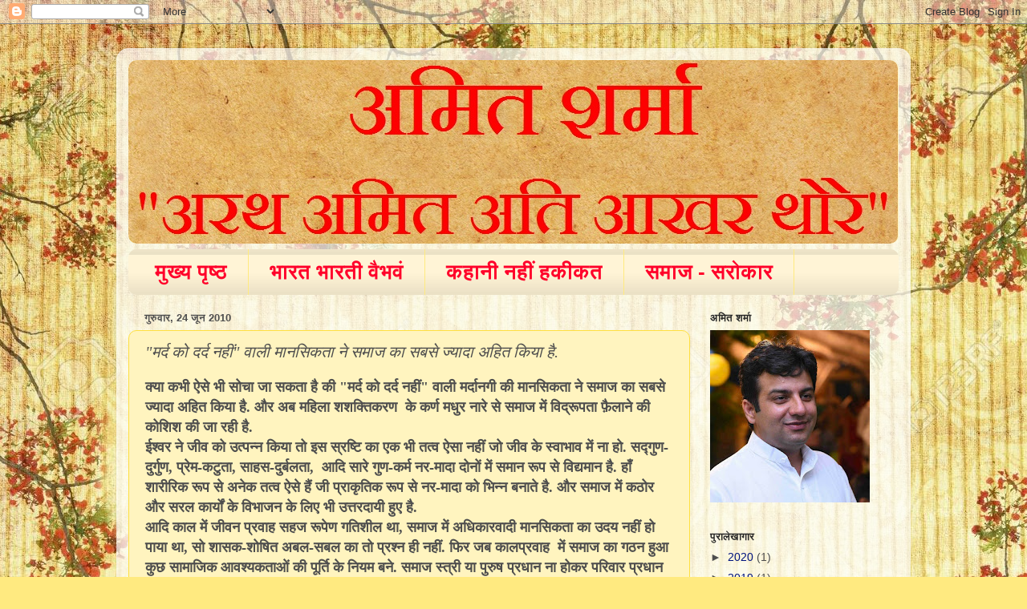

--- FILE ---
content_type: text/html; charset=UTF-8
request_url: https://www.amitsh.org/2010/06/blog-post_24.html
body_size: 27613
content:
<!DOCTYPE html>
<html class='v2' dir='ltr' lang='hi'>
<head>
<link href='https://www.blogger.com/static/v1/widgets/335934321-css_bundle_v2.css' rel='stylesheet' type='text/css'/>
<meta content='width=1100' name='viewport'/>
<meta content='text/html; charset=UTF-8' http-equiv='Content-Type'/>
<meta content='blogger' name='generator'/>
<link href='https://www.amitsh.org/favicon.ico' rel='icon' type='image/x-icon'/>
<link href='https://www.amitsh.org/2010/06/blog-post_24.html' rel='canonical'/>
<link rel="alternate" type="application/atom+xml" title="                                          अम&#2367;त शर&#2381;म&#2366; - Atom" href="https://www.amitsh.org/feeds/posts/default" />
<link rel="alternate" type="application/rss+xml" title="                                          अम&#2367;त शर&#2381;म&#2366; - RSS" href="https://www.amitsh.org/feeds/posts/default?alt=rss" />
<link rel="service.post" type="application/atom+xml" title="                                          अम&#2367;त शर&#2381;म&#2366; - Atom" href="https://www.blogger.com/feeds/921423282499621986/posts/default" />

<link rel="alternate" type="application/atom+xml" title="                                          अम&#2367;त शर&#2381;म&#2366; - Atom" href="https://www.amitsh.org/feeds/4110749524299034580/comments/default" />
<!--Can't find substitution for tag [blog.ieCssRetrofitLinks]-->
<meta content='https://www.amitsh.org/2010/06/blog-post_24.html' property='og:url'/>
<meta content='&quot;मर्द को दर्द नहीं&quot; वाली  मानसिकता ने समाज का सबसे ज्यादा अहित किया है.' property='og:title'/>
<meta content='' property='og:description'/>
<title>                                          अम&#2367;त शर&#2381;म&#2366;: "मर&#2381;द क&#2379; दर&#2381;द नह&#2368;&#2306;" व&#2366;ल&#2368;  म&#2366;नस&#2367;कत&#2366; न&#2375; सम&#2366;ज क&#2366; सबस&#2375; ज&#2381;य&#2366;द&#2366; अह&#2367;त क&#2367;य&#2366; ह&#2376;.</title>
<style type='text/css'>@font-face{font-family:'Sunshiney';font-style:normal;font-weight:400;font-display:swap;src:url(//fonts.gstatic.com/s/sunshiney/v24/LDIwapGTLBwsS-wT4vcQFMOpc-DGkw.woff2)format('woff2');unicode-range:U+0000-00FF,U+0131,U+0152-0153,U+02BB-02BC,U+02C6,U+02DA,U+02DC,U+0304,U+0308,U+0329,U+2000-206F,U+20AC,U+2122,U+2191,U+2193,U+2212,U+2215,U+FEFF,U+FFFD;}</style>
<style id='page-skin-1' type='text/css'><!--
/*-----------------------------------------------
Blogger Template Style
Name:     Picture Window
Designer: Blogger
URL:      www.blogger.com
----------------------------------------------- */
/* Content
----------------------------------------------- */
body {
font: normal normal 15px Arial, Tahoma, Helvetica, FreeSans, sans-serif;
color: #4e4e4e;
background: #ffea80 url(//4.bp.blogspot.com/-uBO1qw3xkvM/VufLD4PjuqI/AAAAAAAAQ_A/R4RaK7Xezy0VZxVa4IlobJjgJijvZWRaQ/s0-r/9617315-Peacock-flowers-on-tree-with-Old-antique-vintage-paper-background--Stock-Photo.jpg) repeat fixed top center;
}
html body .region-inner {
min-width: 0;
max-width: 100%;
width: auto;
}
.content-outer {
font-size: 90%;
}
a:link {
text-decoration:none;
color: #00147f;
}
a:visited {
text-decoration:none;
color: #7f6b00;
}
a:hover {
text-decoration:underline;
color: #7f7f7f;
}
.content-outer {
background: transparent url(//www.blogblog.com/1kt/transparent/white80.png) repeat scroll top left;
-moz-border-radius: 15px;
-webkit-border-radius: 15px;
-goog-ms-border-radius: 15px;
border-radius: 15px;
-moz-box-shadow: 0 0 3px rgba(0, 0, 0, .15);
-webkit-box-shadow: 0 0 3px rgba(0, 0, 0, .15);
-goog-ms-box-shadow: 0 0 3px rgba(0, 0, 0, .15);
box-shadow: 0 0 3px rgba(0, 0, 0, .15);
margin: 30px auto;
}
.content-inner {
padding: 15px;
}
/* Header
----------------------------------------------- */
.header-outer {
background: #fff4bf url(//www.blogblog.com/1kt/transparent/header_gradient_shade.png) repeat-x scroll top left;
_background-image: none;
color: #ff0000;
-moz-border-radius: 10px;
-webkit-border-radius: 10px;
-goog-ms-border-radius: 10px;
border-radius: 10px;
}
.Header img, .Header #header-inner {
-moz-border-radius: 10px;
-webkit-border-radius: 10px;
-goog-ms-border-radius: 10px;
border-radius: 10px;
}
.header-inner .Header .titlewrapper,
.header-inner .Header .descriptionwrapper {
padding-left: 30px;
padding-right: 30px;
}
.Header h1 {
font: italic normal 80px Sunshiney;
text-shadow: 1px 1px 3px rgba(0, 0, 0, 0.3);
}
.Header h1 a {
color: #ff0000;
}
.Header .description {
font-size: 130%;
}
/* Tabs
----------------------------------------------- */
.tabs-inner {
margin: .5em 0 0;
padding: 0;
}
.tabs-inner .section {
margin: 0;
}
.tabs-inner .widget ul {
padding: 0;
background: #fff4d6 url(//www.blogblog.com/1kt/transparent/tabs_gradient_shade.png) repeat scroll bottom;
-moz-border-radius: 10px;
-webkit-border-radius: 10px;
-goog-ms-border-radius: 10px;
border-radius: 10px;
}
.tabs-inner .widget li {
border: none;
}
.tabs-inner .widget li a {
display: inline-block;
padding: .5em 1em;
margin-right: 0;
color: #ff012a;
font: normal bold 26px Arial, Tahoma, Helvetica, FreeSans, sans-serif;
-moz-border-radius: 0 0 0 0;
-webkit-border-top-left-radius: 0;
-webkit-border-top-right-radius: 0;
-goog-ms-border-radius: 0 0 0 0;
border-radius: 0 0 0 0;
background: transparent none no-repeat scroll top left;
border-right: 1px solid #ffea7f;
}
.tabs-inner .widget li:first-child a {
padding-left: 1.25em;
-moz-border-radius-topleft: 10px;
-moz-border-radius-bottomleft: 10px;
-webkit-border-top-left-radius: 10px;
-webkit-border-bottom-left-radius: 10px;
-goog-ms-border-top-left-radius: 10px;
-goog-ms-border-bottom-left-radius: 10px;
border-top-left-radius: 10px;
border-bottom-left-radius: 10px;
}
.tabs-inner .widget li.selected a,
.tabs-inner .widget li a:hover {
position: relative;
z-index: 1;
background: #ff002a url(//www.blogblog.com/1kt/transparent/tabs_gradient_shade.png) repeat scroll bottom;
color: #000000;
-moz-box-shadow: 0 0 0 rgba(0, 0, 0, .15);
-webkit-box-shadow: 0 0 0 rgba(0, 0, 0, .15);
-goog-ms-box-shadow: 0 0 0 rgba(0, 0, 0, .15);
box-shadow: 0 0 0 rgba(0, 0, 0, .15);
}
/* Headings
----------------------------------------------- */
h2 {
font: bold normal 13px Arial, Tahoma, Helvetica, FreeSans, sans-serif;
text-transform: uppercase;
color: #272727;
margin: .5em 0;
}
/* Main
----------------------------------------------- */
.main-outer {
background: transparent none repeat scroll top center;
-moz-border-radius: 0 0 0 0;
-webkit-border-top-left-radius: 0;
-webkit-border-top-right-radius: 0;
-webkit-border-bottom-left-radius: 0;
-webkit-border-bottom-right-radius: 0;
-goog-ms-border-radius: 0 0 0 0;
border-radius: 0 0 0 0;
-moz-box-shadow: 0 0 0 rgba(0, 0, 0, .15);
-webkit-box-shadow: 0 0 0 rgba(0, 0, 0, .15);
-goog-ms-box-shadow: 0 0 0 rgba(0, 0, 0, .15);
box-shadow: 0 0 0 rgba(0, 0, 0, .15);
}
.main-inner {
padding: 15px 5px 20px;
}
.main-inner .column-center-inner {
padding: 0 0;
}
.main-inner .column-left-inner {
padding-left: 0;
}
.main-inner .column-right-inner {
padding-right: 0;
}
/* Posts
----------------------------------------------- */
h3.post-title {
margin: 0;
font: italic normal 20px Georgia, Utopia, 'Palatino Linotype', Palatino, serif;
}
.comments h4 {
margin: 1em 0 0;
font: italic normal 20px Georgia, Utopia, 'Palatino Linotype', Palatino, serif;
}
.date-header span {
color: #4e4e4e;
}
.post-outer {
background-color: #fff4bf;
border: solid 1px #ffdf40;
-moz-border-radius: 10px;
-webkit-border-radius: 10px;
border-radius: 10px;
-goog-ms-border-radius: 10px;
padding: 15px 20px;
margin: 0 -20px 20px;
}
.post-body {
line-height: 1.4;
font-size: 110%;
position: relative;
}
.post-header {
margin: 0 0 1.5em;
color: #ff0029;
line-height: 1.6;
}
.post-footer {
margin: .5em 0 0;
color: #ff0029;
line-height: 1.6;
}
#blog-pager {
font-size: 140%
}
#comments .comment-author {
padding-top: 1.5em;
border-top: dashed 1px #ccc;
border-top: dashed 1px rgba(128, 128, 128, .5);
background-position: 0 1.5em;
}
#comments .comment-author:first-child {
padding-top: 0;
border-top: none;
}
.avatar-image-container {
margin: .2em 0 0;
}
/* Comments
----------------------------------------------- */
.comments .comments-content .icon.blog-author {
background-repeat: no-repeat;
background-image: url([data-uri]);
}
.comments .comments-content .loadmore a {
border-top: 1px solid #7f7f7f;
border-bottom: 1px solid #7f7f7f;
}
.comments .continue {
border-top: 2px solid #7f7f7f;
}
/* Widgets
----------------------------------------------- */
.widget ul, .widget #ArchiveList ul.flat {
padding: 0;
list-style: none;
}
.widget ul li, .widget #ArchiveList ul.flat li {
border-top: dashed 1px #ccc;
border-top: dashed 1px rgba(128, 128, 128, .5);
}
.widget ul li:first-child, .widget #ArchiveList ul.flat li:first-child {
border-top: none;
}
.widget .post-body ul {
list-style: disc;
}
.widget .post-body ul li {
border: none;
}
/* Footer
----------------------------------------------- */
.footer-outer {
color:#fff4bf;
background: transparent url(https://resources.blogblog.com/blogblog/data/1kt/transparent/black50.png) repeat scroll top left;
-moz-border-radius: 10px 10px 10px 10px;
-webkit-border-top-left-radius: 10px;
-webkit-border-top-right-radius: 10px;
-webkit-border-bottom-left-radius: 10px;
-webkit-border-bottom-right-radius: 10px;
-goog-ms-border-radius: 10px 10px 10px 10px;
border-radius: 10px 10px 10px 10px;
-moz-box-shadow: 0 0 0 rgba(0, 0, 0, .15);
-webkit-box-shadow: 0 0 0 rgba(0, 0, 0, .15);
-goog-ms-box-shadow: 0 0 0 rgba(0, 0, 0, .15);
box-shadow: 0 0 0 rgba(0, 0, 0, .15);
}
.footer-inner {
padding: 10px 5px 20px;
}
.footer-outer a {
color: #ffea7f;
}
.footer-outer a:visited {
color: #abce9d;
}
.footer-outer a:hover {
color: #ffffff;
}
.footer-outer .widget h2 {
color: #ffea7f;
}
/* Mobile
----------------------------------------------- */
html body.mobile {
height: auto;
}
html body.mobile {
min-height: 480px;
background-size: 100% auto;
}
.mobile .body-fauxcolumn-outer {
background: transparent none repeat scroll top left;
}
html .mobile .mobile-date-outer, html .mobile .blog-pager {
border-bottom: none;
background: transparent none repeat scroll top center;
margin-bottom: 10px;
}
.mobile .date-outer {
background: transparent none repeat scroll top center;
}
.mobile .header-outer, .mobile .main-outer,
.mobile .post-outer, .mobile .footer-outer {
-moz-border-radius: 0;
-webkit-border-radius: 0;
-goog-ms-border-radius: 0;
border-radius: 0;
}
.mobile .content-outer,
.mobile .main-outer,
.mobile .post-outer {
background: inherit;
border: none;
}
.mobile .content-outer {
font-size: 100%;
}
.mobile-link-button {
background-color: #00147f;
}
.mobile-link-button a:link, .mobile-link-button a:visited {
color: #fff4bf;
}
.mobile-index-contents {
color: #4e4e4e;
}
.mobile .tabs-inner .PageList .widget-content {
background: #ff002a url(//www.blogblog.com/1kt/transparent/tabs_gradient_shade.png) repeat scroll bottom;
color: #000000;
}
.mobile .tabs-inner .PageList .widget-content .pagelist-arrow {
border-left: 1px solid #ffea7f;
}

--></style>
<style id='template-skin-1' type='text/css'><!--
body {
min-width: 990px;
}
.content-outer, .content-fauxcolumn-outer, .region-inner {
min-width: 990px;
max-width: 990px;
_width: 990px;
}
.main-inner .columns {
padding-left: 0px;
padding-right: 260px;
}
.main-inner .fauxcolumn-center-outer {
left: 0px;
right: 260px;
/* IE6 does not respect left and right together */
_width: expression(this.parentNode.offsetWidth -
parseInt("0px") -
parseInt("260px") + 'px');
}
.main-inner .fauxcolumn-left-outer {
width: 0px;
}
.main-inner .fauxcolumn-right-outer {
width: 260px;
}
.main-inner .column-left-outer {
width: 0px;
right: 100%;
margin-left: -0px;
}
.main-inner .column-right-outer {
width: 260px;
margin-right: -260px;
}
#layout {
min-width: 0;
}
#layout .content-outer {
min-width: 0;
width: 800px;
}
#layout .region-inner {
min-width: 0;
width: auto;
}
body#layout div.add_widget {
padding: 8px;
}
body#layout div.add_widget a {
margin-left: 32px;
}
--></style>
<style>
    body {background-image:url(\/\/4.bp.blogspot.com\/-uBO1qw3xkvM\/VufLD4PjuqI\/AAAAAAAAQ_A\/R4RaK7Xezy0VZxVa4IlobJjgJijvZWRaQ\/s0-r\/9617315-Peacock-flowers-on-tree-with-Old-antique-vintage-paper-background--Stock-Photo.jpg);}
    
@media (max-width: 200px) { body {background-image:url(\/\/4.bp.blogspot.com\/-uBO1qw3xkvM\/VufLD4PjuqI\/AAAAAAAAQ_A\/R4RaK7Xezy0VZxVa4IlobJjgJijvZWRaQ\/w200\/9617315-Peacock-flowers-on-tree-with-Old-antique-vintage-paper-background--Stock-Photo.jpg);}}
@media (max-width: 400px) and (min-width: 201px) { body {background-image:url(\/\/4.bp.blogspot.com\/-uBO1qw3xkvM\/VufLD4PjuqI\/AAAAAAAAQ_A\/R4RaK7Xezy0VZxVa4IlobJjgJijvZWRaQ\/w400\/9617315-Peacock-flowers-on-tree-with-Old-antique-vintage-paper-background--Stock-Photo.jpg);}}
@media (max-width: 800px) and (min-width: 401px) { body {background-image:url(\/\/4.bp.blogspot.com\/-uBO1qw3xkvM\/VufLD4PjuqI\/AAAAAAAAQ_A\/R4RaK7Xezy0VZxVa4IlobJjgJijvZWRaQ\/w800\/9617315-Peacock-flowers-on-tree-with-Old-antique-vintage-paper-background--Stock-Photo.jpg);}}
@media (max-width: 1200px) and (min-width: 801px) { body {background-image:url(\/\/4.bp.blogspot.com\/-uBO1qw3xkvM\/VufLD4PjuqI\/AAAAAAAAQ_A\/R4RaK7Xezy0VZxVa4IlobJjgJijvZWRaQ\/w1200\/9617315-Peacock-flowers-on-tree-with-Old-antique-vintage-paper-background--Stock-Photo.jpg);}}
/* Last tag covers anything over one higher than the previous max-size cap. */
@media (min-width: 1201px) { body {background-image:url(\/\/4.bp.blogspot.com\/-uBO1qw3xkvM\/VufLD4PjuqI\/AAAAAAAAQ_A\/R4RaK7Xezy0VZxVa4IlobJjgJijvZWRaQ\/w1600\/9617315-Peacock-flowers-on-tree-with-Old-antique-vintage-paper-background--Stock-Photo.jpg);}}
  </style>
<link href='https://www.blogger.com/dyn-css/authorization.css?targetBlogID=921423282499621986&amp;zx=8c1cba44-a9d6-4e75-ad98-cad14d36258e' media='none' onload='if(media!=&#39;all&#39;)media=&#39;all&#39;' rel='stylesheet'/><noscript><link href='https://www.blogger.com/dyn-css/authorization.css?targetBlogID=921423282499621986&amp;zx=8c1cba44-a9d6-4e75-ad98-cad14d36258e' rel='stylesheet'/></noscript>
<meta name='google-adsense-platform-account' content='ca-host-pub-1556223355139109'/>
<meta name='google-adsense-platform-domain' content='blogspot.com'/>

<!-- data-ad-client=ca-pub-5236076240171040 -->

</head>
<body class='loading variant-shade'>
<div class='navbar section' id='navbar' name='Navbar'><div class='widget Navbar' data-version='1' id='Navbar1'><script type="text/javascript">
    function setAttributeOnload(object, attribute, val) {
      if(window.addEventListener) {
        window.addEventListener('load',
          function(){ object[attribute] = val; }, false);
      } else {
        window.attachEvent('onload', function(){ object[attribute] = val; });
      }
    }
  </script>
<div id="navbar-iframe-container"></div>
<script type="text/javascript" src="https://apis.google.com/js/platform.js"></script>
<script type="text/javascript">
      gapi.load("gapi.iframes:gapi.iframes.style.bubble", function() {
        if (gapi.iframes && gapi.iframes.getContext) {
          gapi.iframes.getContext().openChild({
              url: 'https://www.blogger.com/navbar/921423282499621986?po\x3d4110749524299034580\x26origin\x3dhttps://www.amitsh.org',
              where: document.getElementById("navbar-iframe-container"),
              id: "navbar-iframe"
          });
        }
      });
    </script><script type="text/javascript">
(function() {
var script = document.createElement('script');
script.type = 'text/javascript';
script.src = '//pagead2.googlesyndication.com/pagead/js/google_top_exp.js';
var head = document.getElementsByTagName('head')[0];
if (head) {
head.appendChild(script);
}})();
</script>
</div></div>
<div class='body-fauxcolumns'>
<div class='fauxcolumn-outer body-fauxcolumn-outer'>
<div class='cap-top'>
<div class='cap-left'></div>
<div class='cap-right'></div>
</div>
<div class='fauxborder-left'>
<div class='fauxborder-right'></div>
<div class='fauxcolumn-inner'>
</div>
</div>
<div class='cap-bottom'>
<div class='cap-left'></div>
<div class='cap-right'></div>
</div>
</div>
</div>
<div class='content'>
<div class='content-fauxcolumns'>
<div class='fauxcolumn-outer content-fauxcolumn-outer'>
<div class='cap-top'>
<div class='cap-left'></div>
<div class='cap-right'></div>
</div>
<div class='fauxborder-left'>
<div class='fauxborder-right'></div>
<div class='fauxcolumn-inner'>
</div>
</div>
<div class='cap-bottom'>
<div class='cap-left'></div>
<div class='cap-right'></div>
</div>
</div>
</div>
<div class='content-outer'>
<div class='content-cap-top cap-top'>
<div class='cap-left'></div>
<div class='cap-right'></div>
</div>
<div class='fauxborder-left content-fauxborder-left'>
<div class='fauxborder-right content-fauxborder-right'></div>
<div class='content-inner'>
<header>
<div class='header-outer'>
<div class='header-cap-top cap-top'>
<div class='cap-left'></div>
<div class='cap-right'></div>
</div>
<div class='fauxborder-left header-fauxborder-left'>
<div class='fauxborder-right header-fauxborder-right'></div>
<div class='region-inner header-inner'>
<div class='header section' id='header' name='शीर्षलेख'><div class='widget Header' data-version='1' id='Header1'>
<div id='header-inner'>
<a href='https://www.amitsh.org/' style='display: block'>
<img alt='                                          अमित शर्मा' height='229px; ' id='Header1_headerimg' src='https://blogger.googleusercontent.com/img/b/R29vZ2xl/AVvXsEgWnKXfkLhgs2twaZaMfXNoQWkY-AsHpwng1CJPEfUhRq9-6z5SEDdwvQY88mfx38GGArrLPkt__82jz3qeJyAxJ-2xccvyQx1AvLUh9BslspaueWLOvLcVmDvXSDPvj-YwxDW83um4lMU/s1600-r/AA.png' style='display: block' width='959px; '/>
</a>
</div>
</div></div>
</div>
</div>
<div class='header-cap-bottom cap-bottom'>
<div class='cap-left'></div>
<div class='cap-right'></div>
</div>
</div>
</header>
<div class='tabs-outer'>
<div class='tabs-cap-top cap-top'>
<div class='cap-left'></div>
<div class='cap-right'></div>
</div>
<div class='fauxborder-left tabs-fauxborder-left'>
<div class='fauxborder-right tabs-fauxborder-right'></div>
<div class='region-inner tabs-inner'>
<div class='tabs section' id='crosscol' name='परस्पर-कॉलम'><div class='widget PageList' data-version='1' id='PageList1'>
<h2>प&#2371;ष&#2381;ठ</h2>
<div class='widget-content'>
<ul>
<li>
<a href='https://www.amitsh.org/'>म&#2369;ख&#2381;य प&#2371;ष&#2381;ठ</a>
</li>
<li>
<a href='https://www.amitsh.org/p/blog-page_667.html'>भ&#2366;रत भ&#2366;रत&#2368; व&#2376;भव&#2306;</a>
</li>
<li>
<a href='https://www.amitsh.org/p/blog-page.html'>कह&#2366;न&#2368; नह&#2368;&#2306; हक&#2368;कत</a>
</li>
<li>
<a href='https://www.amitsh.org/p/blog-page_1204.html'>सम&#2366;ज - सर&#2379;क&#2366;र</a>
</li>
</ul>
<div class='clear'></div>
</div>
</div></div>
<div class='tabs no-items section' id='crosscol-overflow' name='Cross-Column 2'></div>
</div>
</div>
<div class='tabs-cap-bottom cap-bottom'>
<div class='cap-left'></div>
<div class='cap-right'></div>
</div>
</div>
<div class='main-outer'>
<div class='main-cap-top cap-top'>
<div class='cap-left'></div>
<div class='cap-right'></div>
</div>
<div class='fauxborder-left main-fauxborder-left'>
<div class='fauxborder-right main-fauxborder-right'></div>
<div class='region-inner main-inner'>
<div class='columns fauxcolumns'>
<div class='fauxcolumn-outer fauxcolumn-center-outer'>
<div class='cap-top'>
<div class='cap-left'></div>
<div class='cap-right'></div>
</div>
<div class='fauxborder-left'>
<div class='fauxborder-right'></div>
<div class='fauxcolumn-inner'>
</div>
</div>
<div class='cap-bottom'>
<div class='cap-left'></div>
<div class='cap-right'></div>
</div>
</div>
<div class='fauxcolumn-outer fauxcolumn-left-outer'>
<div class='cap-top'>
<div class='cap-left'></div>
<div class='cap-right'></div>
</div>
<div class='fauxborder-left'>
<div class='fauxborder-right'></div>
<div class='fauxcolumn-inner'>
</div>
</div>
<div class='cap-bottom'>
<div class='cap-left'></div>
<div class='cap-right'></div>
</div>
</div>
<div class='fauxcolumn-outer fauxcolumn-right-outer'>
<div class='cap-top'>
<div class='cap-left'></div>
<div class='cap-right'></div>
</div>
<div class='fauxborder-left'>
<div class='fauxborder-right'></div>
<div class='fauxcolumn-inner'>
</div>
</div>
<div class='cap-bottom'>
<div class='cap-left'></div>
<div class='cap-right'></div>
</div>
</div>
<!-- corrects IE6 width calculation -->
<div class='columns-inner'>
<div class='column-center-outer'>
<div class='column-center-inner'>
<div class='main section' id='main' name='मुख्‍य'><div class='widget Blog' data-version='1' id='Blog1'>
<div class='blog-posts hfeed'>

          <div class="date-outer">
        
<h2 class='date-header'><span>ग&#2369;र&#2369;व&#2366;र, 24 ज&#2370;न 2010</span></h2>

          <div class="date-posts">
        
<div class='post-outer'>
<div class='post hentry uncustomized-post-template' itemprop='blogPost' itemscope='itemscope' itemtype='http://schema.org/BlogPosting'>
<meta content='921423282499621986' itemprop='blogId'/>
<meta content='4110749524299034580' itemprop='postId'/>
<a name='4110749524299034580'></a>
<h3 class='post-title entry-title' itemprop='name'>
"मर&#2381;द क&#2379; दर&#2381;द नह&#2368;&#2306;" व&#2366;ल&#2368;  म&#2366;नस&#2367;कत&#2366; न&#2375; सम&#2366;ज क&#2366; सबस&#2375; ज&#2381;य&#2366;द&#2366; अह&#2367;त क&#2367;य&#2366; ह&#2376;.
</h3>
<div class='post-header'>
<div class='post-header-line-1'></div>
</div>
<div class='post-body entry-content' id='post-body-4110749524299034580' itemprop='description articleBody'>
<div style="font-family: Georgia,&quot;Times New Roman&quot;,serif;"><span style="font-size: large;"><b>क&#2381;य&#2366; कभ&#2368; ऐस&#2375; भ&#2368; स&#2379;च&#2366; ज&#2366; सकत&#2366; ह&#2376; क&#2368; "मर&#2381;द क&#2379; दर&#2381;द नह&#2368;&#2306;" व&#2366;ल&#2368;  मर&#2381;द&#2366;नग&#2368; क&#2368; म&#2366;नस&#2367;कत&#2366; न&#2375; सम&#2366;ज क&#2366; सबस&#2375; ज&#2381;य&#2366;द&#2366; अह&#2367;त क&#2367;य&#2366; ह&#2376;. और अब मह&#2367;ल&#2366;  शशक&#2381;त&#2367;करण&nbsp; क&#2375; कर&#2381;ण मध&#2369;र न&#2366;र&#2375; स&#2375; सम&#2366;ज म&#2375;&#2306; व&#2367;द&#2381;र&#2370;पत&#2366; फ़&#2376;ल&#2366;न&#2375; क&#2368; क&#2379;श&#2367;श क&#2368; ज&#2366;  रह&#2368; ह&#2376;.</b></span><br />
<span style="font-size: large;"><b>ईश&#2381;वर न&#2375; ज&#2368;व  क&#2379; उत&#2381;पन&#2381;न क&#2367;य&#2366; त&#2379; इस स&#2381;रष&#2381;ट&#2367; क&#2366; एक भ&#2368; तत&#2381;व ऐस&#2366; नह&#2368;&#2306; ज&#2379; ज&#2368;व क&#2375; स&#2381;व&#2366;भ&#2366;व  म&#2375;&#2306; न&#2366; ह&#2379;. सद&#2381;ग&#2369;ण-द&#2369;र&#2381;ग&#2369;ण,   प&#2381;र&#2375;म-कट&#2369;त&#2366;, स&#2366;हस-द&#2369;र&#2381;बलत&#2366;,&nbsp; आद&#2367; स&#2366;र&#2375; ग&#2369;ण-कर&#2381;म नर-म&#2366;द&#2366; द&#2379;न&#2379;&#2306; म&#2375;&#2306; सम&#2366;न  र&#2370;प स&#2375; व&#2367;द&#2381;यम&#2366;न ह&#2376;. ह&#2366;&#2305; श&#2366;र&#2368;र&#2367;क र&#2370;प स&#2375; अन&#2375;क तत&#2381;व ऐस&#2375; ह&#2376;&#2306; ज&#2368; प&#2381;र&#2366;क&#2371;त&#2367;क  र&#2370;प स&#2375; नर-म&#2366;द&#2366; क&#2379; भ&#2367;न&#2381;न बन&#2366;त&#2375; ह&#2376;. और सम&#2366;ज म&#2375;&#2306; कठ&#2379;र और सरल क&#2366;र&#2381;य&#2379;&#2306; क&#2375;  व&#2367;भ&#2366;जन क&#2375; ल&#2367;ए भ&#2368; उत&#2381;तरद&#2366;य&#2368; ह&#2369;ए ह&#2376;.</b></span></div><div style="font-family: Georgia,&quot;Times New Roman&quot;,serif;"><span style="font-size: large;"><b>आद&#2367;   क&#2366;ल म&#2375;&#2306; ज&#2368;वन प&#2381;रव&#2366;ह सहज र&#2370;प&#2375;ण गत&#2367;श&#2368;ल थ&#2366;, सम&#2366;ज म&#2375;&#2306; अध&#2367;क&#2366;रव&#2366;द&#2368; म&#2366;नस&#2367;कत&#2366;  क&#2366; उदय नह&#2368;&#2306; ह&#2379; प&#2366;य&#2366; थ&#2366;, स&#2379; श&#2366;सक-श&#2379;ष&#2367;त अबल-सबल क&#2366; त&#2379; प&#2381;रश&#2381;न ह&#2368; नह&#2368;&#2306;. फ&#2367;र  जब क&#2366;लप&#2381;रव&#2366;ह&nbsp; म&#2375;&#2306; सम&#2366;ज क&#2366; गठन ह&#2369;आ क&#2369;छ स&#2366;म&#2366;ज&#2367;क आवश&#2381;यकत&#2366;ओ&#2306; क&#2368; प&#2370;र&#2381;त&#2367; क&#2375;  न&#2367;यम बन&#2375;. सम&#2366;ज स&#2381;त&#2381;र&#2368; य&#2366; प&#2369;र&#2369;ष प&#2381;रध&#2366;न न&#2366; ह&#2379;कर पर&#2367;व&#2366;र प&#2381;रध&#2366;न बन&#2366;, पर&#2367;व&#2366;र  क&#2379; ह&#2368; सम&#2366;ज क&#2368; प&#2381;र&#2366;थम&#2367;क इक&#2366;ई म&#2366;न&#2366; गय&#2366; ह&#2376;. न&#2366; क&#2368; स&#2381;त&#2381;र&#2368; य&#2366; प&#2369;र&#2369;ष वर&#2381;ग क&#2379;.</b></span><br />
<span style="font-size: large;"><b>प&#2381;र&#2366;क&#2371;त&#2367;क क&#2366;रण&#2379;&#2306; स&#2375; नर क&#2379; म&#2367;ल&#2375; सबल कठ&#2379;र श&#2366;र&#2368;र&#2367;क स&#2306;रचन&#2366; क&#2375;  क&#2366;रण  उस&#2375; श&#2381;रम स&#2366;ध&#2381;य क&#2366;र&#2381;य&#2379;&#2306; म&#2375;&#2306; प&#2381;रव&#2371;त&#2381;त ह&#2379;न&#2366; पड&#2364;&#2366;. ज&#2306;गल स&#2366;फ़ करक&#2375; ख&#2375;त&#2368; ल&#2366;यक  जम&#2368;न त&#2376;य&#2366;र करन&#2366;, ख&#2375;त&#2368; करन&#2366;, आद&#2367; स&#2366;र&#2375; कठ&#2379;र क&#2366;र&#2381;य उस पर आर&#2379;प&#2367;त कर द&#2367;ए गए  और इस&nbsp; ज&#2367;म&#2381;म&#2375;द&#2366;र&#2368; क&#2379; न&#2367;भ&#2366;न&#2375; क&#2375; ल&#2367;ए आवश&#2381;यक श&#2366;र&#2368;र&#2367;क और म&#2366;नस&#2367;क कठ&#2379;रत&#2366; क&#2379;  बन&#2366;य&#2375; रखन&#2375; क&#2375; ल&#2367;ए प&#2369;र&#2369;ष क&#2379; हर समय यह&#2368;&nbsp; स&#2367;खल&#2366;य&#2366; गय&#2366; क&#2368; एक प&#2369;र&#2369;ष य&#2366;  शक&#2381;त&#2367;श&#2366;ल&#2368; प&#2369;र&#2369;ष क&#2379;&nbsp; क&#2381;य&#2366; करन&#2366; च&#2366;ह&#2367;य&#2375; और क&#2381;य&#2366; नह&#2368;&#2306;. सम&#2366;ज द&#2381;व&#2366;र&#2366; यह  न&#2367;र&#2381;ध&#2366;र&#2367;त कर द&#2367;य&#2366; गय&#2366; क&#2368; प&#2369;र&#2369;ष&#2379;&#2306; क&#2379; बल&#2367;ष&#2381;ट, आक&#2381;र&#2366;मक, ह&#2367;म&#2381;मत&#2368;, कठ&#2379;र, न&#2366;  झ&#2369;कन&#2375; व&#2366;ल&#2366; ह&#2379;न&#2366; च&#2366;ह&#2367;य&#2375;. प&#2369;र&#2369;ष क&#2379; श&#2366;र&#2368;र&#2367;क&nbsp; और म&#2366;नस&#2367;क र&#2370;प स&#2375; सबल ह&#2379;न&#2366; ह&#2368;  च&#2366;ह&#2367;य&#2375;, कमज&#2379;र त&#2379; कतई नह&#2368;&#2306;. उन&#2381;ह&#2375;&#2306; अपन&#2366; अस&#2381;त&#2367;त&#2381;व ऐस&#2366; न&#2367;र&#2381;म&#2367;त करन&#2366; ह&#2379;त&#2366; ह&#2368;  क&#2368; द&#2370;सर&#2375; उनस&#2375; डर&#2375;&#2306;. उन&#2381;ह&#2375;&#2306; अपन&#2375; पर&#2367;व&#2366;र क&#2368; स&#2369;रक&#2381;ष&#2366; क&#2375; ल&#2367;ए हम&#2375;श&#2366; तत&#2381;पर  ह&#2379;न&#2366; ह&#2379;त&#2366; ह&#2376;, और य&#2375;न-क&#2375;न प&#2381;रकर&#2375;ण पर&#2367;व&#2366;र क&#2375; भरण-प&#2379;षण क&#2375; ल&#2367;ए आर&#2381;थ&#2367;क  स&#2369;रक&#2381;ष&#2366; क&#2375; स&#2366;धन ज&#2369;ट&#2366;न&#2375; ह&#2379;त&#2375; ह&#2376;.&nbsp; मर&#2381;द  र&#2379;त&#2375; नह&#2368;&#2306; ह&#2376;&#2306;&#2404; मर&#2381;द&#2379;&#2306; क&#2379; दर&#2381;द  नह&#2368;&#2306; ह&#2379;त&#2366;&#2404; मर&#2381;द शर&#2381;म&#2366;त&#2375; नह&#2368;&#2306; ह&#2376;&#2306;&#2404;</b></span></div><div style="font-family: Georgia,&quot;Times New Roman&quot;,serif;"><span style="font-size: large;"><b>अगर  हम न&#2367;ष&#2381;पक&#2381;ष भ&#2366;व स&#2375; व&#2367;च&#2366;र कर&#2375;&#2306; त&#2379; क&#2369;छ समझ म&#2375;&#2306; आ सकत&#2366; ह&#2376;  क&#2368; इन सब ब&#2366;त&#2379;&#2306; क&#2366; दब&#2366;व बन&#2366;कर प&#2369;र&#2369;ष क&#2366; क&#2367;तन&#2366; श&#2379;षण सद&#2367;य&#2379;&#2306; स&#2375; क&#2367;य&#2366; ज&#2366; रह&#2366;  ह&#2376;. प&#2369;र&#2369;ष क&#2368; प&#2381;र&#2366;क&#2371;त&#2367;क रचन&#2366;त&#2381;मकत&#2366; और क&#2379;मलत&#2366; क&#2379; जबरदस&#2381;त&#2368; क&#2369;चलव&#2366;कर इस कदर  मर&#2381;द बनन&#2375; क&#2375; ल&#2367;ए प&#2381;र&#2375;र&#2367;त क&#2367;य&#2366; ज&#2366;त&#2366; ह&#2376; प&#2369;र&#2369;ष अपन&#2375; ज&#2368;वन क&#2375; स&#2366;र&#2375; व&#2381;यवह&#2366;र&#2379;&#2306;  क&#2379; आक&#2381;र&#2366;मकत&#2366; और&nbsp; लड़&#2366;ई-झगड&#2375; स&#2375; ह&#2368; प&#2370;र&#2381;ण करन&#2375;  क&#2368; क&#2379;श&#2367;श करत&#2375; ह&#2376;.&nbsp;</b></span></div><div style="font-family: Georgia,&quot;Times New Roman&quot;,serif;"><span style="font-size: large;"><b>अपन&#2368; सहज  प&#2381;र&#2366;क&#2371;त&#2367;क स&#2306;व&#2375;दन&#2366;ओ स&#2375; पर&#2375; प&#2369;र&#2369;ष क&#2379; क&#2375;वल द&#2367;म&#2366;ग स&#2375; स&#2379;चन&#2375; व&#2366;ल&#2366; एक मश&#2368;न&#2368;  प&#2369;र&#2381;ज&#2366; य&#2366; एक क&#2370;कर बन&#2366; द&#2367;य&#2366; गय&#2366; ह&#2376; ज&#2367;स&#2375; ज&#2379; स&#2367;खल&#2366;य&#2366; ज&#2366;त&#2366; ह&#2376; वह&#2368; करत&#2366; ह&#2376;. ज&#2379; प&#2369;र&#2369;ष&nbsp; अपन&#2375;  ज&#2368;वन क&#2375; सभ&#2368; छ&#2379;ट&#2375;-बड&#2375; फ&#2376;सल&#2379;&#2306; म&#2375;&#2306; अपन&#2368;  द&#2367;ल क&#2368; ब&#2366;त नह&#2368;&#2306; स&#2369;नत&#2375;, क&#2375;वल द&#2367;म&#2366;ग  स&#2375; ह&#2368; क&#2366;म ल&#2375;त&#2375; ह&#2376;&#2306;. क&#2381;य&#2379;&#2306;क&#2367;  आदम&#2368;  इतन&#2368; क&#2381;र&#2370;रत&#2366; स&#2375; अपन&#2368; भ&#2366;वन&#2366;ओ&#2306; क&#2379; क&#2369;चलत&#2375; ह&#2376;&#2306; व&#2375; अस&#2306;व&#2375;दनश&#2368;ल व  पत&#2381;थरद&#2367;ल ह&#2379;  ज&#2366;त&#2375; ह&#2376;&#2306;.&nbsp; ज&#2366;ह&#2367;र ह&#2376; व&#2375; द&#2370;सर&#2379;&#2306; क&#2368; भ&#2366;वन&#2366;ओ&#2306; क&#2368; भ&#2368; परव&#2366;ह नह&#2368;&#2306;  करत&#2375;. </b></span></div><div style="font-family: Georgia,&quot;Times New Roman&quot;,serif;"><span style="font-size: large;"><b>अब प&#2369;र&#2369;ष क&#2379; इस झ&#2370;&#2306;ठ&#2368; मर&#2381;द&#2366;नग&#2368; स&#2375; न&#2367;क&#2366;लकर सहज प&#2381;र&#2366;क&#2371;त&#2367;क  ग&#2369;ण&#2379;&#2306; क&#2368; और प&#2381;र&#2375;र&#2367;त करन&#2375; क&#2368; बज&#2366;य&#2375; न&#2366;र&#2368; क&#2379; भ&#2368; भ&#2369;ल&#2366;व&#2375; म&#2375;&#2306; ड&#2366;लकर उस&#2368; र&#2366;ह पर  ज&#2364;बरदस&#2381;त&#2368; धक&#2375;ल&#2366; ज&#2366; रह&#2366; ह&#2376;. <br />
</b></span></div><span style="font-family: Georgia,&quot;Times New Roman&quot;,serif; font-size: large;"><b>सच&#2381;च&#2366;ई कडव&#2368; ह&#2368; ह&#2379;त&#2368; ह&#2376; सम&#2366;ज न&#2366; प&#2369;र&#2369;ष प&#2381;रध&#2366;न थ&#2366; न&#2366; स&#2381;त&#2381;र&#2368;  प&#2381;रध&#2366;न.&nbsp; सम&#2366;ज पर&#2367;व&#2366;र प&#2381;रध&#2366;न सम&#2366;ज थ&#2366;, और अभ&#2368; भ&#2368; ह&#2376;. ल&#2375;क&#2367;न&nbsp; व&#2367;क&#2366;र&#2379;&#2306;  क&#2379; आज&#2366;द&#2368; क&#2366; न&#2366;म द&#2375;कर ज&#2367;स तरह स&#2375; अपन&#2366;य&#2375; ज&#2366;न&#2375; क&#2368; घ&#2367;न&#2379;न&#2368; भ&#2375;डच&#2366;ल मच&#2368; उसस&#2375;  स&#2366;र&#2366; ढ&#2366;&#2306;च&#2366; ह&#2368; भरभर&#2366; रह&#2366; ह&#2376;. व&#2367;क&#2366;र सब जगह म&#2380;ज&#2370;द ह&#2379;त&#2375; ह&#2376;. सहज प&#2381;र&#2366;क&#2371;त&#2367;क  ग&#2369;ण&#2379;&#2306; स&#2375;&nbsp; व&#2367;चलन क&#2375; ह&#2368; पर&#2367;ण&#2366;म ह&#2376; यह सब.  श&#2366;यद लड&#2364;&#2366;ई  अपन&#2375; क&#2379; एक अलग इक&#2366;ई म&#2366;नकर प&#2381;रभ&#2369;त&#2381;व स&#2381;थ&#2366;प&#2367;त करन&#2375; म&#2366;त&#2381;र क&#2368; ह&#2376;. </b></span>
<div style='clear: both;'></div>
</div>
<div class='post-footer'>
<div class='post-footer-line post-footer-line-1'>
<span class='post-author vcard'>
प&#2381;रस&#2381;त&#2369;तकर&#2381;त&#2366;
<span class='fn' itemprop='author' itemscope='itemscope' itemtype='http://schema.org/Person'>
<meta content='https://www.blogger.com/profile/15265175549736056144' itemprop='url'/>
<a class='g-profile' href='https://www.blogger.com/profile/15265175549736056144' rel='author' title='author profile'>
<span itemprop='name'>Amit Sharma</span>
</a>
</span>
</span>
<span class='post-timestamp'>
पर
<meta content='https://www.amitsh.org/2010/06/blog-post_24.html' itemprop='url'/>
<a class='timestamp-link' href='https://www.amitsh.org/2010/06/blog-post_24.html' rel='bookmark' title='permanent link'><abbr class='published' itemprop='datePublished' title='2010-06-24T13:40:00+05:30'>1:40 pm</abbr></a>
</span>
<span class='post-comment-link'>
</span>
<span class='post-icons'>
<span class='item-action'>
<a href='https://www.blogger.com/email-post/921423282499621986/4110749524299034580' title='ईमेल संदेश'>
<img alt='' class='icon-action' height='13' src='https://resources.blogblog.com/img/icon18_email.gif' width='18'/>
</a>
</span>
<span class='item-control blog-admin pid-638667476'>
<a href='https://www.blogger.com/post-edit.g?blogID=921423282499621986&postID=4110749524299034580&from=pencil' title='संदेश का संपादन करें'>
<img alt='' class='icon-action' height='18' src='https://resources.blogblog.com/img/icon18_edit_allbkg.gif' width='18'/>
</a>
</span>
</span>
<div class='post-share-buttons goog-inline-block'>
<a class='goog-inline-block share-button sb-email' href='https://www.blogger.com/share-post.g?blogID=921423282499621986&postID=4110749524299034580&target=email' target='_blank' title='इसे ईमेल करें'><span class='share-button-link-text'>इस&#2375; ईम&#2375;ल कर&#2375;&#2306;</span></a><a class='goog-inline-block share-button sb-blog' href='https://www.blogger.com/share-post.g?blogID=921423282499621986&postID=4110749524299034580&target=blog' onclick='window.open(this.href, "_blank", "height=270,width=475"); return false;' target='_blank' title='इसे ब्लॉग करें! '><span class='share-button-link-text'>इस&#2375; ब&#2381;ल&#2377;ग कर&#2375;&#2306;! </span></a><a class='goog-inline-block share-button sb-twitter' href='https://www.blogger.com/share-post.g?blogID=921423282499621986&postID=4110749524299034580&target=twitter' target='_blank' title='X पर शेयर करें'><span class='share-button-link-text'>X पर श&#2375;यर कर&#2375;&#2306;</span></a><a class='goog-inline-block share-button sb-facebook' href='https://www.blogger.com/share-post.g?blogID=921423282499621986&postID=4110749524299034580&target=facebook' onclick='window.open(this.href, "_blank", "height=430,width=640"); return false;' target='_blank' title='Facebook पर शेयर करें'><span class='share-button-link-text'>Facebook पर श&#2375;यर कर&#2375;&#2306;</span></a><a class='goog-inline-block share-button sb-pinterest' href='https://www.blogger.com/share-post.g?blogID=921423282499621986&postID=4110749524299034580&target=pinterest' target='_blank' title='Pinterest पर शेयर करें'><span class='share-button-link-text'>Pinterest पर श&#2375;यर कर&#2375;&#2306;</span></a>
</div>
</div>
<div class='post-footer-line post-footer-line-2'>
<span class='post-labels'>
</span>
</div>
<div class='post-footer-line post-footer-line-3'>
<span class='post-location'>
</span>
</div>
</div>
</div>
<div class='comments' id='comments'>
<a name='comments'></a>
<h4>27 ट&#2367;प&#2381;&#8205;पण&#2367;य&#2366;&#2306;:</h4>
<div class='comments-content'>
<script async='async' src='' type='text/javascript'></script>
<script type='text/javascript'>
    (function() {
      var items = null;
      var msgs = null;
      var config = {};

// <![CDATA[
      var cursor = null;
      if (items && items.length > 0) {
        cursor = parseInt(items[items.length - 1].timestamp) + 1;
      }

      var bodyFromEntry = function(entry) {
        var text = (entry &&
                    ((entry.content && entry.content.$t) ||
                     (entry.summary && entry.summary.$t))) ||
            '';
        if (entry && entry.gd$extendedProperty) {
          for (var k in entry.gd$extendedProperty) {
            if (entry.gd$extendedProperty[k].name == 'blogger.contentRemoved') {
              return '<span class="deleted-comment">' + text + '</span>';
            }
          }
        }
        return text;
      }

      var parse = function(data) {
        cursor = null;
        var comments = [];
        if (data && data.feed && data.feed.entry) {
          for (var i = 0, entry; entry = data.feed.entry[i]; i++) {
            var comment = {};
            // comment ID, parsed out of the original id format
            var id = /blog-(\d+).post-(\d+)/.exec(entry.id.$t);
            comment.id = id ? id[2] : null;
            comment.body = bodyFromEntry(entry);
            comment.timestamp = Date.parse(entry.published.$t) + '';
            if (entry.author && entry.author.constructor === Array) {
              var auth = entry.author[0];
              if (auth) {
                comment.author = {
                  name: (auth.name ? auth.name.$t : undefined),
                  profileUrl: (auth.uri ? auth.uri.$t : undefined),
                  avatarUrl: (auth.gd$image ? auth.gd$image.src : undefined)
                };
              }
            }
            if (entry.link) {
              if (entry.link[2]) {
                comment.link = comment.permalink = entry.link[2].href;
              }
              if (entry.link[3]) {
                var pid = /.*comments\/default\/(\d+)\?.*/.exec(entry.link[3].href);
                if (pid && pid[1]) {
                  comment.parentId = pid[1];
                }
              }
            }
            comment.deleteclass = 'item-control blog-admin';
            if (entry.gd$extendedProperty) {
              for (var k in entry.gd$extendedProperty) {
                if (entry.gd$extendedProperty[k].name == 'blogger.itemClass') {
                  comment.deleteclass += ' ' + entry.gd$extendedProperty[k].value;
                } else if (entry.gd$extendedProperty[k].name == 'blogger.displayTime') {
                  comment.displayTime = entry.gd$extendedProperty[k].value;
                }
              }
            }
            comments.push(comment);
          }
        }
        return comments;
      };

      var paginator = function(callback) {
        if (hasMore()) {
          var url = config.feed + '?alt=json&v=2&orderby=published&reverse=false&max-results=50';
          if (cursor) {
            url += '&published-min=' + new Date(cursor).toISOString();
          }
          window.bloggercomments = function(data) {
            var parsed = parse(data);
            cursor = parsed.length < 50 ? null
                : parseInt(parsed[parsed.length - 1].timestamp) + 1
            callback(parsed);
            window.bloggercomments = null;
          }
          url += '&callback=bloggercomments';
          var script = document.createElement('script');
          script.type = 'text/javascript';
          script.src = url;
          document.getElementsByTagName('head')[0].appendChild(script);
        }
      };
      var hasMore = function() {
        return !!cursor;
      };
      var getMeta = function(key, comment) {
        if ('iswriter' == key) {
          var matches = !!comment.author
              && comment.author.name == config.authorName
              && comment.author.profileUrl == config.authorUrl;
          return matches ? 'true' : '';
        } else if ('deletelink' == key) {
          return config.baseUri + '/comment/delete/'
               + config.blogId + '/' + comment.id;
        } else if ('deleteclass' == key) {
          return comment.deleteclass;
        }
        return '';
      };

      var replybox = null;
      var replyUrlParts = null;
      var replyParent = undefined;

      var onReply = function(commentId, domId) {
        if (replybox == null) {
          // lazily cache replybox, and adjust to suit this style:
          replybox = document.getElementById('comment-editor');
          if (replybox != null) {
            replybox.height = '250px';
            replybox.style.display = 'block';
            replyUrlParts = replybox.src.split('#');
          }
        }
        if (replybox && (commentId !== replyParent)) {
          replybox.src = '';
          document.getElementById(domId).insertBefore(replybox, null);
          replybox.src = replyUrlParts[0]
              + (commentId ? '&parentID=' + commentId : '')
              + '#' + replyUrlParts[1];
          replyParent = commentId;
        }
      };

      var hash = (window.location.hash || '#').substring(1);
      var startThread, targetComment;
      if (/^comment-form_/.test(hash)) {
        startThread = hash.substring('comment-form_'.length);
      } else if (/^c[0-9]+$/.test(hash)) {
        targetComment = hash.substring(1);
      }

      // Configure commenting API:
      var configJso = {
        'maxDepth': config.maxThreadDepth
      };
      var provider = {
        'id': config.postId,
        'data': items,
        'loadNext': paginator,
        'hasMore': hasMore,
        'getMeta': getMeta,
        'onReply': onReply,
        'rendered': true,
        'initComment': targetComment,
        'initReplyThread': startThread,
        'config': configJso,
        'messages': msgs
      };

      var render = function() {
        if (window.goog && window.goog.comments) {
          var holder = document.getElementById('comment-holder');
          window.goog.comments.render(holder, provider);
        }
      };

      // render now, or queue to render when library loads:
      if (window.goog && window.goog.comments) {
        render();
      } else {
        window.goog = window.goog || {};
        window.goog.comments = window.goog.comments || {};
        window.goog.comments.loadQueue = window.goog.comments.loadQueue || [];
        window.goog.comments.loadQueue.push(render);
      }
    })();
// ]]>
  </script>
<div id='comment-holder'>
<div class="comment-thread toplevel-thread"><ol id="top-ra"><li class="comment" id="c5492483034617078044"><div class="avatar-image-container"><img src="//blogger.googleusercontent.com/img/b/R29vZ2xl/AVvXsEiibn3bYimXT6-SfMiNpVNb7uvKG3KtND733ddxRpwdNT5WNok5cH_whEz8x5izLItvHVj7HKy_-U9ZuPrZpBFedgBH2nJj4eq9WKAysXh_0adwaz7TYn4qlE090Xe8sA/s45-c/%E0%A4%B9%E0%A4%82%E0%A4%B8%E0%A4%B0%E0%A4%BE%E0%A4%9C+%E0%A4%B8%E0%A5%81%E0%A4%9C%E0%A5%8D%E0%A4%9E.jpg" alt=""/></div><div class="comment-block"><div class="comment-header"><cite class="user"><a href="https://www.blogger.com/profile/04048005064130736717" rel="nofollow">स&#2369;ज&#2381;ञ</a></cite><span class="icon user "></span><span class="datetime secondary-text"><a rel="nofollow" href="https://www.amitsh.org/2010/06/blog-post_24.html?showComment=1277372380388#c5492483034617078044">24 ज&#2370;न 2010 क&#2379; 3:09 pm बज&#2375;</a></span></div><p class="comment-content">ब&#2375;शक मर&#2381;द क&#2379; दर&#2381;द ह&#2376; ह&#2379;त&#2366;,<br>न&#2366;म&#2369;र&#2366;द ज&#2367;न&#2381;दग&#2368; ऐस&#2368; क&#2367;,<br>द&#2367;खल&#2366; ह&#2368; नह&#2367;&#2306; प&#2366;त&#2366;,<br>ह&#2367;म&#2381;मत कर गर र&#2379; भ&#2368; ल&#2375;,<br>कम&#2381;बखत क&#2379;ई मरहम नह&#2368;&#2306; लग&#2366;त&#2366;&#2404;</p><span class="comment-actions secondary-text"><a class="comment-reply" target="_self" data-comment-id="5492483034617078044">जव&#2366;ब द&#2375;&#2306;</a><span class="item-control blog-admin blog-admin pid-495069412"><a target="_self" href="https://www.blogger.com/comment/delete/921423282499621986/5492483034617078044">हट&#2366;ए&#2306;</a></span></span></div><div class="comment-replies"><div id="c5492483034617078044-rt" class="comment-thread inline-thread hidden"><span class="thread-toggle thread-expanded"><span class="thread-arrow"></span><span class="thread-count"><a target="_self">उत&#2381;तर</a></span></span><ol id="c5492483034617078044-ra" class="thread-chrome thread-expanded"><div></div><div id="c5492483034617078044-continue" class="continue"><a class="comment-reply" target="_self" data-comment-id="5492483034617078044">जव&#2366;ब द&#2375;&#2306;</a></div></ol></div></div><div class="comment-replybox-single" id="c5492483034617078044-ce"></div></li><li class="comment" id="c6243692560241992052"><div class="avatar-image-container"><img src="//resources.blogblog.com/img/blank.gif" alt=""/></div><div class="comment-block"><div class="comment-header"><cite class="user">ब&#2375;न&#2366;म&#2368;</cite><span class="icon user "></span><span class="datetime secondary-text"><a rel="nofollow" href="https://www.amitsh.org/2010/06/blog-post_24.html?showComment=1277374194994#c6243692560241992052">24 ज&#2370;न 2010 क&#2379; 3:39 pm बज&#2375;</a></span></div><p class="comment-content">are baap re hamen to aaj hi pata chala मर&#2381;द क&#2379; दर&#2381;द ह&#2379;त&#2366; ह&#2376;</p><span class="comment-actions secondary-text"><a class="comment-reply" target="_self" data-comment-id="6243692560241992052">जव&#2366;ब द&#2375;&#2306;</a><span class="item-control blog-admin blog-admin pid-699590766"><a target="_self" href="https://www.blogger.com/comment/delete/921423282499621986/6243692560241992052">हट&#2366;ए&#2306;</a></span></span></div><div class="comment-replies"><div id="c6243692560241992052-rt" class="comment-thread inline-thread hidden"><span class="thread-toggle thread-expanded"><span class="thread-arrow"></span><span class="thread-count"><a target="_self">उत&#2381;तर</a></span></span><ol id="c6243692560241992052-ra" class="thread-chrome thread-expanded"><div></div><div id="c6243692560241992052-continue" class="continue"><a class="comment-reply" target="_self" data-comment-id="6243692560241992052">जव&#2366;ब द&#2375;&#2306;</a></div></ol></div></div><div class="comment-replybox-single" id="c6243692560241992052-ce"></div></li><li class="comment" id="c5155128406639139248"><div class="avatar-image-container"><img src="//blogger.googleusercontent.com/img/b/R29vZ2xl/AVvXsEhEe35y8DV-o_Uoc-WCcTPBGjYPZ9TUTQx9xy5xEHICqPr80zJYLClFMcNmhtrYC9bgTR1gbXkS8yvPilQ4cvk7_4rKWFgS86LO1fkx9M4VdVMeGk-o2ewsgGtfQ7nCgw/s45-c/avtar.jpg" alt=""/></div><div class="comment-block"><div class="comment-header"><cite class="user"><a href="https://www.blogger.com/profile/14658675333407980521" rel="nofollow">एक ब&#2375;हद स&#2366;ध&#2366;रण प&#2366;ठक</a></cite><span class="icon user "></span><span class="datetime secondary-text"><a rel="nofollow" href="https://www.amitsh.org/2010/06/blog-post_24.html?showComment=1277376994695#c5155128406639139248">24 ज&#2370;न 2010 क&#2379; 4:26 pm बज&#2375;</a></span></div><p class="comment-content">&quot; मर&#2381;द क&#2379; दर&#2381;द नह&#2368;&#2306; ह&#2379;त&#2366; &quot;<br>य&#2375; ब&#2367;लक&#2369;ल सह&#2368; ह&#2376; अम&#2367;त भ&#2366;ई <br>ल&#2375;क&#2367;न एक शर&#2381;त ह&#2376; इसम&#2375;&#2306;..... स&#2381;त&#2381;र&#2368; क&#2366; प&#2370;र&#2366; सहय&#2379;ग ( म&#2367;त&#2381;र क&#2368; तरह) ह&#2379; त&#2379;</p><span class="comment-actions secondary-text"><a class="comment-reply" target="_self" data-comment-id="5155128406639139248">जव&#2366;ब द&#2375;&#2306;</a><span class="item-control blog-admin blog-admin pid-764760929"><a target="_self" href="https://www.blogger.com/comment/delete/921423282499621986/5155128406639139248">हट&#2366;ए&#2306;</a></span></span></div><div class="comment-replies"><div id="c5155128406639139248-rt" class="comment-thread inline-thread hidden"><span class="thread-toggle thread-expanded"><span class="thread-arrow"></span><span class="thread-count"><a target="_self">उत&#2381;तर</a></span></span><ol id="c5155128406639139248-ra" class="thread-chrome thread-expanded"><div></div><div id="c5155128406639139248-continue" class="continue"><a class="comment-reply" target="_self" data-comment-id="5155128406639139248">जव&#2366;ब द&#2375;&#2306;</a></div></ol></div></div><div class="comment-replybox-single" id="c5155128406639139248-ce"></div></li><li class="comment" id="c4839954192194035917"><div class="avatar-image-container"><img src="//blogger.googleusercontent.com/img/b/R29vZ2xl/AVvXsEhEe35y8DV-o_Uoc-WCcTPBGjYPZ9TUTQx9xy5xEHICqPr80zJYLClFMcNmhtrYC9bgTR1gbXkS8yvPilQ4cvk7_4rKWFgS86LO1fkx9M4VdVMeGk-o2ewsgGtfQ7nCgw/s45-c/avtar.jpg" alt=""/></div><div class="comment-block"><div class="comment-header"><cite class="user"><a href="https://www.blogger.com/profile/14658675333407980521" rel="nofollow">एक ब&#2375;हद स&#2366;ध&#2366;रण प&#2366;ठक</a></cite><span class="icon user "></span><span class="datetime secondary-text"><a rel="nofollow" href="https://www.amitsh.org/2010/06/blog-post_24.html?showComment=1277377149776#c4839954192194035917">24 ज&#2370;न 2010 क&#2379; 4:29 pm बज&#2375;</a></span></div><p class="comment-content">सम&#2366;ज न&#2366; प&#2369;र&#2369;ष प&#2381;रध&#2366;न थ&#2366; न&#2366; स&#2381;त&#2381;र&#2368; प&#2381;रध&#2366;न.  सम&#2366;ज पर&#2367;व&#2366;र प&#2381;रध&#2366;न सम&#2366;ज थ&#2366;, और अभ&#2368; भ&#2368; ह&#2376;.<br><br>ब&#2367;लक&#2369;ल सह&#2368; ह&#2376;<br>.. हर पर&#2367;व&#2366;र स&#2380;र पर&#2367;व&#2366;र क&#2368; तरह ह&#2379;न&#2366; च&#2366;ह&#2367;ए<br>स&#2370;र&#2381;य क&#2368; तरह अन&#2369;भव&#2379;&#2306; उज&#2366;ल&#2366; द&#2375;त&#2375;&#2306; ह&#2376;&#2306; म&#2366;त&#2366; प&#2367;त&#2366; ( द&#2366;द&#2366; द&#2366;द&#2368; )<br>प&#2369;त&#2381;र ,बह&#2369;ए&#2306; ,प&#2369;त&#2381;र&#2367;य&#2366;&#2305;  आद&#2367; ग&#2381;रह&#2379;&#2306; क&#2368; तरह उनक&#2375; च&#2366;र&#2379;&#2306; और चक&#2381;कर लग&#2366;ए&#2306; <br>उनक&#2375; प&#2379;त&#2375; प&#2379;त&#2368; च&#2366;&#2305;द क&#2368; तरह अपन&#2375; अपन&#2375; ग&#2381;रह&#2379;&#2306; ( म&#2366;त&#2366; प&#2367;त&#2366; ) क&#2375; च&#2366;र&#2379;&#2306;  और घ&#2370;म&#2375;&#2306; त&#2379; क&#2367;तन&#2366; अच&#2381;छ&#2366;  ह&#2379;</p><span class="comment-actions secondary-text"><a class="comment-reply" target="_self" data-comment-id="4839954192194035917">जव&#2366;ब द&#2375;&#2306;</a><span class="item-control blog-admin blog-admin pid-764760929"><a target="_self" href="https://www.blogger.com/comment/delete/921423282499621986/4839954192194035917">हट&#2366;ए&#2306;</a></span></span></div><div class="comment-replies"><div id="c4839954192194035917-rt" class="comment-thread inline-thread hidden"><span class="thread-toggle thread-expanded"><span class="thread-arrow"></span><span class="thread-count"><a target="_self">उत&#2381;तर</a></span></span><ol id="c4839954192194035917-ra" class="thread-chrome thread-expanded"><div></div><div id="c4839954192194035917-continue" class="continue"><a class="comment-reply" target="_self" data-comment-id="4839954192194035917">जव&#2366;ब द&#2375;&#2306;</a></div></ol></div></div><div class="comment-replybox-single" id="c4839954192194035917-ce"></div></li><li class="comment" id="c3607566833274058522"><div class="avatar-image-container"><img src="//blogger.googleusercontent.com/img/b/R29vZ2xl/AVvXsEghMFaismlrbgdaekjKWdDPNHslBelwFuYqiFzXpiG_8LGexwE8ArTs-ZzPaZ-UffKwxT_8gAmGMxedF4lauK3u13sBGJ6bEbmVEYK6gN-HuEC_sCmTVVA9-J9gBfQOgA/s45-c/Photo1768a.jpg" alt=""/></div><div class="comment-block"><div class="comment-header"><cite class="user"><a href="https://www.blogger.com/profile/05766746760112251243" rel="nofollow">र&#2366;जन</a></cite><span class="icon user "></span><span class="datetime secondary-text"><a rel="nofollow" href="https://www.amitsh.org/2010/06/blog-post_24.html?showComment=1277386928768#c3607566833274058522">24 ज&#2370;न 2010 क&#2379; 7:12 pm बज&#2375;</a></span></div><p class="comment-content">Apne apni baat prabhavi dhang se rakhi. bahut had tak sahmat.jahan tak baat samaaj ke swaroop ki hai to samaaj pariwar pradhan tha lekin pariwaar khud purush pradhan yani pitrasattatmak the isliye baat ek hi hai.aur iska nuksaan purush aur mahila dono ko hi hua hai.</p><span class="comment-actions secondary-text"><a class="comment-reply" target="_self" data-comment-id="3607566833274058522">जव&#2366;ब द&#2375;&#2306;</a><span class="item-control blog-admin blog-admin pid-721518666"><a target="_self" href="https://www.blogger.com/comment/delete/921423282499621986/3607566833274058522">हट&#2366;ए&#2306;</a></span></span></div><div class="comment-replies"><div id="c3607566833274058522-rt" class="comment-thread inline-thread hidden"><span class="thread-toggle thread-expanded"><span class="thread-arrow"></span><span class="thread-count"><a target="_self">उत&#2381;तर</a></span></span><ol id="c3607566833274058522-ra" class="thread-chrome thread-expanded"><div></div><div id="c3607566833274058522-continue" class="continue"><a class="comment-reply" target="_self" data-comment-id="3607566833274058522">जव&#2366;ब द&#2375;&#2306;</a></div></ol></div></div><div class="comment-replybox-single" id="c3607566833274058522-ce"></div></li><li class="comment" id="c2786848026722286557"><div class="avatar-image-container"><img src="//www.blogger.com/img/blogger_logo_round_35.png" alt=""/></div><div class="comment-block"><div class="comment-header"><cite class="user"><a href="https://www.blogger.com/profile/02231261732951391013" rel="nofollow">Arvind Mishra</a></cite><span class="icon user "></span><span class="datetime secondary-text"><a rel="nofollow" href="https://www.amitsh.org/2010/06/blog-post_24.html?showComment=1277388183962#c2786848026722286557">24 ज&#2370;न 2010 क&#2379; 7:33 pm बज&#2375;</a></span></div><p class="comment-content">सह&#2368; अम&#2367;त ज&#2368; शब&#2381;द दर शब&#2381;द ..एक ब&#2366;र फ&#2367;र आपन&#2375; त&#2369;म&#2369;ल घ&#2379;ष क&#2367;य&#2366; ह&#2376; -ल&#2379;ग&#2379;&#2306; क&#2379; इस पर&#2367;प&#2381;र&#2375;क&#2381;ष&#2381;य म&#2375;&#2306; स&#2379;चन&#2366; च&#2366;ह&#2367;ए ...</p><span class="comment-actions secondary-text"><a class="comment-reply" target="_self" data-comment-id="2786848026722286557">जव&#2366;ब द&#2375;&#2306;</a><span class="item-control blog-admin blog-admin pid-2080973769"><a target="_self" href="https://www.blogger.com/comment/delete/921423282499621986/2786848026722286557">हट&#2366;ए&#2306;</a></span></span></div><div class="comment-replies"><div id="c2786848026722286557-rt" class="comment-thread inline-thread hidden"><span class="thread-toggle thread-expanded"><span class="thread-arrow"></span><span class="thread-count"><a target="_self">उत&#2381;तर</a></span></span><ol id="c2786848026722286557-ra" class="thread-chrome thread-expanded"><div></div><div id="c2786848026722286557-continue" class="continue"><a class="comment-reply" target="_self" data-comment-id="2786848026722286557">जव&#2366;ब द&#2375;&#2306;</a></div></ol></div></div><div class="comment-replybox-single" id="c2786848026722286557-ce"></div></li><li class="comment" id="c5254303794894058179"><div class="avatar-image-container"><img src="//blogger.googleusercontent.com/img/b/R29vZ2xl/AVvXsEgqFy7pF56Ovr88MldPJWPRyMNBK7X-z5alel_E0eRsCdOPdChZQ77AUTJ7Y0vlnUFb6843itNgMBHrgmJ9OTJxRZRswIoJA8-Zazg0kajEHoAqc5STceWS6pXJZNtw1g/s45-c/rama.jpg" alt=""/></div><div class="comment-block"><div class="comment-header"><cite class="user"><a href="https://www.blogger.com/profile/03572872489845150206" rel="nofollow">kunwarji&#39;s</a></cite><span class="icon user "></span><span class="datetime secondary-text"><a rel="nofollow" href="https://www.amitsh.org/2010/06/blog-post_24.html?showComment=1277390773213#c5254303794894058179">24 ज&#2370;न 2010 क&#2379; 8:16 pm बज&#2375;</a></span></div><p class="comment-content">&quot;....ल&#2375;क&#2367;न  व&#2367;क&#2366;र&#2379;&#2306; क&#2379; आज&#2366;द&#2368; क&#2366; न&#2366;म द&#2375;कर ज&#2367;स तरह स&#2375; अपन&#2366;य&#2375; ज&#2366;न&#2375; क&#2368; घ&#2367;न&#2379;न&#2368; भ&#2375;डच&#2366;ल मच&#2368; उसस&#2375; स&#2366;र&#2366; ढ&#2366;&#2306;च&#2366; ह&#2368; भरभर&#2366; रह&#2366; ह&#2376;....&quot;<br><br><br>इस ब&#2366;त स&#2375; त&#2379; क&#2379;ई भ&#2368; असहमत नह&#2368;&#2306; ह&#2379;ग&#2366;!असल बहस क&#2366; म&#2369;द&#2381;द&#2366; भ&#2368; यह&#2368; ह&#2379;न&#2366; च&#2366;ह&#2367;ए!क&#2381;य&#2379;&#2306; हम व&#2367;क&#2366;र&#2379;&#2306; क&#2379; आज़&#2366;द&#2368; क&#2366; न&#2366;म द&#2375;न&#2375; पर त&#2369;ल&#2375; ह&#2369;ए ह&#2376;!<br><br>श&#2381;र&#2375;ष&#2381;ठ क&#2380;न ह&#2376;? इसक&#2366; उत&#2381;तर हम क&#2367;स स&#2375; ल&#2375; रह&#2375; ह&#2376; और क&#2367;स&#2375; द&#2375; रह&#2375; ह&#2376;?भगव&#2366;न&#2381; श&#2381;र&#2368; न&#2375; अर&#2381;धन&#2366;र&#2368;श&#2381;वर क&#2366; र&#2370;प सम&#2381;भवत&#2307; इस&#2368; असम&#2306;जस क&#2375; न&#2366;श क&#2375; ल&#2367;ए ह&#2368; धर&#2366; ह&#2379;ग&#2366;,पर हम जब भगव&#2366;न&#2381; क&#2375; इश&#2366;र&#2379;&#2306; क&#2379; भ&#2368; अनद&#2375;ख&#2366; कर रह&#2375; ह&#2376; त&#2379; भल&#2366; क&#2367;स&#2368; ओर क&#2375; बत&#2366;न&#2375; स&#2375; त&#2379; क&#2381;य&#2366; समझ&#2375;&#2306;ग&#2375;!<br><br>हम&#2366;र&#2368; ऐस&#2368; क&#2380;न स&#2368; मज़ब&#2370;र&#2368; ह&#2376; ज&#2379; आज़&#2366;द&#2368; स&#2367;र&#2381;फ व&#2367;क&#2366;र&#2379;&#2306; क&#2379; ह&#2368; म&#2366;नत&#2375; ज&#2366; रह&#2375; ह&#2376;!क&#2381;य&#2366; सच म&#2375;&#2306; क&#2379;ई प&#2368;ड़&#2367;त वर&#2381;ग ह&#2376; ज&#2379; आज़&#2366;द ह&#2379; ह&#2368; ज&#2366;न&#2366; च&#2366;ह&#2367;ए,य&#2366; फ&#2367;र यह क&#2379;ई म&#2366;नस&#2367;क व&#2367;क&#2371;त&#2366; भर ह&#2376;!म&#2369;झ&#2375; लगत&#2366; ह&#2376; हम&#2375;&#2306; ऐस&#2375; व&#2367;क&#2366;र&#2379;&#2306; स&#2375; आज़&#2366;द&#2368; क&#2368; जर&#2369;रतह&#2376;!<br><br><br>हम ब&#2381;ल&#2377;ग ल&#2367;ख-पढ़ रह&#2375; ह&#2376; त&#2379; स&#2381;वभ&#2366;वत&#2307; ह&#2368; ब&#2369;द&#2381;ध&#2367;ज&#2368;व&#2368; त&#2379; ह&#2379;न&#2375; ह&#2368; च&#2366;ह&#2367;ए.....और ब&#2369;द&#2381;ध&#2367;ज&#2368;व&#2367;य&#2379;&#2306; म&#2375;&#2306; असहमत&#2367; ह&#2379; ज&#2366;ए क&#2367;स&#2368; ब&#2366;त पर त&#2379; इस स&#2375; भ&#2368; सक&#2366;र&#2366;त&#2381;मक पर&#2367;ण&#2366;म ह&#2368; आन&#2375; च&#2366;ह&#2367;ए!एक स&#2366;र&#2381;थक,न&#2367;ष&#2381;पक&#2381;ष और न&#2367;र&#2381;ण&#2366;यक बहस क&#2375; र&#2370;प म&#2375;&#2306;!ल&#2375;क&#2367;न इसक&#2366; अर&#2381;थ य&#2375; नह&#2368;&#2306; क&#2368; यद&#2367; आपन&#2375; म&#2375;र&#2368; ब&#2366;त नह&#2368;&#2306; म&#2366;न&#2368; त&#2379; म&#2376; आपक&#2375; प&#2381;रत&#2367; कट&#2369;त&#2366; प&#2366;ल ल&#2370;&#2305;,और एक न&#2367;रर&#2381;थक बहस क&#2379; जन&#2381;म द&#2375; द&#2370;&#2305;!<br><br><br>हम&#2375;&#2306; कम स&#2375; कम अपन&#2375; प&#2381;रत&#2367; ज&#2367;म&#2381;म&#2375;व&#2366;र त&#2379; ह&#2379;न&#2366; ह&#2368; च&#2366;ह&#2367;ए!और म&#2375;र&#2375; ह&#2367;स&#2366;ब स&#2375; ज&#2379; अपन&#2368; ज&#2367;म&#2381;म&#2375;व&#2366;र&#2368; क&#2379; इम&#2366;नद&#2366;र&#2368; स&#2375; न&#2367;भ&#2366; रह&#2366; ह&#2376; व&#2379; ह&#2368; श&#2381;र&#2375;ष&#2381;ठ ह&#2376;मब च&#2366;ह&#2375; व&#2379; प&#2369;र&#2369;ष ह&#2376; य&#2366; न&#2366;र&#2368;,य&#2375; महत&#2381;त&#2381;व नह&#2368;&#2306; रखत&#2366;!<br><br>आप सभ&#2368; श&#2369;भक&#2366;म&#2366;ए स&#2381;व&#2368;क&#2366;र कर&#2375;...<br>क&#2369;&#2306;वर ज&#2368;,</p><span class="comment-actions secondary-text"><a class="comment-reply" target="_self" data-comment-id="5254303794894058179">जव&#2366;ब द&#2375;&#2306;</a><span class="item-control blog-admin blog-admin pid-1075779449"><a target="_self" href="https://www.blogger.com/comment/delete/921423282499621986/5254303794894058179">हट&#2366;ए&#2306;</a></span></span></div><div class="comment-replies"><div id="c5254303794894058179-rt" class="comment-thread inline-thread hidden"><span class="thread-toggle thread-expanded"><span class="thread-arrow"></span><span class="thread-count"><a target="_self">उत&#2381;तर</a></span></span><ol id="c5254303794894058179-ra" class="thread-chrome thread-expanded"><div></div><div id="c5254303794894058179-continue" class="continue"><a class="comment-reply" target="_self" data-comment-id="5254303794894058179">जव&#2366;ब द&#2375;&#2306;</a></div></ol></div></div><div class="comment-replybox-single" id="c5254303794894058179-ce"></div></li><li class="comment" id="c8173387579889796005"><div class="avatar-image-container"><img src="//blogger.googleusercontent.com/img/b/R29vZ2xl/AVvXsEirSc9A3m38UqP0nTgeDr0pyCusk_w2838NyBBySfNEhl3htulALofak2J4iuNgxKA8fMEeTgHYCLAjULqCW58cRoC3KiSL1lXED_7a8j9QEIaoEomwozSS6qzRII0U4do/s45-c/P1010792.JPG" alt=""/></div><div class="comment-block"><div class="comment-header"><cite class="user"><a href="https://www.blogger.com/profile/07241309587790633372" rel="nofollow">श&#2367;वम&#2381; म&#2367;श&#2381;र&#2366;</a></cite><span class="icon user "></span><span class="datetime secondary-text"><a rel="nofollow" href="https://www.amitsh.org/2010/06/blog-post_24.html?showComment=1277396627351#c8173387579889796005">24 ज&#2370;न 2010 क&#2379; 9:53 pm बज&#2375;</a></span></div><p class="comment-content">सट&#2368;क और स&#2366;र&#2381;थक आल&#2375;ख, आभ&#2366;र !</p><span class="comment-actions secondary-text"><a class="comment-reply" target="_self" data-comment-id="8173387579889796005">जव&#2366;ब द&#2375;&#2306;</a><span class="item-control blog-admin blog-admin pid-1556343928"><a target="_self" href="https://www.blogger.com/comment/delete/921423282499621986/8173387579889796005">हट&#2366;ए&#2306;</a></span></span></div><div class="comment-replies"><div id="c8173387579889796005-rt" class="comment-thread inline-thread hidden"><span class="thread-toggle thread-expanded"><span class="thread-arrow"></span><span class="thread-count"><a target="_self">उत&#2381;तर</a></span></span><ol id="c8173387579889796005-ra" class="thread-chrome thread-expanded"><div></div><div id="c8173387579889796005-continue" class="continue"><a class="comment-reply" target="_self" data-comment-id="8173387579889796005">जव&#2366;ब द&#2375;&#2306;</a></div></ol></div></div><div class="comment-replybox-single" id="c8173387579889796005-ce"></div></li><li class="comment" id="c4259486089487020165"><div class="avatar-image-container"><img src="//blogger.googleusercontent.com/img/b/R29vZ2xl/AVvXsEgE-16AVUK1Fvw-vqcrRKtpqzoaVGEfyGa195GW6pN9nFZvCnGJ5GkpQdxxClHogHq1CJ6HtWpy_GyONr7x0mn4Dxp2LU_irnaKr5IcGIfx8M-LmGyXn8qPja6rn_BqCA/s45-c/imagesCAYFCFV4.jpg" alt=""/></div><div class="comment-block"><div class="comment-header"><cite class="user"><a href="https://www.blogger.com/profile/07303733710792302123" rel="nofollow">VICHAAR SHOONYA</a></cite><span class="icon user "></span><span class="datetime secondary-text"><a rel="nofollow" href="https://www.amitsh.org/2010/06/blog-post_24.html?showComment=1277399779958#c4259486089487020165">24 ज&#2370;न 2010 क&#2379; 10:46 pm बज&#2375;</a></span></div><p class="comment-content">अम&#2367;त ज&#2368; बह&#2369;त ह&#2368; अच&#2381;छ&#2366; ल&#2367;ख&#2366; आपन&#2375;. इसस&#2375; ज&#2381;य&#2366;द&#2366; क&#2381;य&#2366; कह&#2370;&#2305;. बढ&#2364;&#2367;य&#2366; ह&#2376;.</p><span class="comment-actions secondary-text"><a class="comment-reply" target="_self" data-comment-id="4259486089487020165">जव&#2366;ब द&#2375;&#2306;</a><span class="item-control blog-admin blog-admin pid-768530980"><a target="_self" href="https://www.blogger.com/comment/delete/921423282499621986/4259486089487020165">हट&#2366;ए&#2306;</a></span></span></div><div class="comment-replies"><div id="c4259486089487020165-rt" class="comment-thread inline-thread hidden"><span class="thread-toggle thread-expanded"><span class="thread-arrow"></span><span class="thread-count"><a target="_self">उत&#2381;तर</a></span></span><ol id="c4259486089487020165-ra" class="thread-chrome thread-expanded"><div></div><div id="c4259486089487020165-continue" class="continue"><a class="comment-reply" target="_self" data-comment-id="4259486089487020165">जव&#2366;ब द&#2375;&#2306;</a></div></ol></div></div><div class="comment-replybox-single" id="c4259486089487020165-ce"></div></li><li class="comment" id="c4743066070959824887"><div class="avatar-image-container"><img src="//blogger.googleusercontent.com/img/b/R29vZ2xl/AVvXsEgE-16AVUK1Fvw-vqcrRKtpqzoaVGEfyGa195GW6pN9nFZvCnGJ5GkpQdxxClHogHq1CJ6HtWpy_GyONr7x0mn4Dxp2LU_irnaKr5IcGIfx8M-LmGyXn8qPja6rn_BqCA/s45-c/imagesCAYFCFV4.jpg" alt=""/></div><div class="comment-block"><div class="comment-header"><cite class="user"><a href="https://www.blogger.com/profile/07303733710792302123" rel="nofollow">VICHAAR SHOONYA</a></cite><span class="icon user "></span><span class="datetime secondary-text"><a rel="nofollow" href="https://www.amitsh.org/2010/06/blog-post_24.html?showComment=1277400087420#c4743066070959824887">24 ज&#2370;न 2010 क&#2379; 10:51 pm बज&#2375;</a></span></div><p class="comment-content">और ह&#2366;&#2305; क&#2369;&#2306;वर ज&#2368; और ग&#2380;रव न&#2375;  आपन&#2375; कम&#2375;न&#2381;ट स&#2375; अम&#2367;त क&#2375; ल&#2375;ख क&#2379; व&#2367;स&#2381;त&#2366;र द&#2367;य&#2366; ह&#2376;.  ऐस&#2375; कम&#2375;न&#2381;ट क&#2367;स&#2368; भ&#2368; ल&#2375;ख पर कई स&#2366;र&#2375; च&#2366;&#2305;द लग&#2366; द&#2375;त&#2375; ह&#2376;&#2306;.</p><span class="comment-actions secondary-text"><a class="comment-reply" target="_self" data-comment-id="4743066070959824887">जव&#2366;ब द&#2375;&#2306;</a><span class="item-control blog-admin blog-admin pid-768530980"><a target="_self" href="https://www.blogger.com/comment/delete/921423282499621986/4743066070959824887">हट&#2366;ए&#2306;</a></span></span></div><div class="comment-replies"><div id="c4743066070959824887-rt" class="comment-thread inline-thread hidden"><span class="thread-toggle thread-expanded"><span class="thread-arrow"></span><span class="thread-count"><a target="_self">उत&#2381;तर</a></span></span><ol id="c4743066070959824887-ra" class="thread-chrome thread-expanded"><div></div><div id="c4743066070959824887-continue" class="continue"><a class="comment-reply" target="_self" data-comment-id="4743066070959824887">जव&#2366;ब द&#2375;&#2306;</a></div></ol></div></div><div class="comment-replybox-single" id="c4743066070959824887-ce"></div></li><li class="comment" id="c3049776666565263479"><div class="avatar-image-container"><img src="//blogger.googleusercontent.com/img/b/R29vZ2xl/AVvXsEjgDkSCupGqHpI7uv1fjs3vRiszz2WWu060QUmop-oKDq-HsybuVHZpJ2wqeTDDYzDjpaR77GgjVSLbbbxeBd8Xdgjx-mj-GJ0ng6om61NXCd7OHSvtT9sozgI3vGJhqQ/s45-c/DSC00010.JPG" alt=""/></div><div class="comment-block"><div class="comment-header"><cite class="user"><a href="https://www.blogger.com/profile/13152343302016007973" rel="nofollow">ड&#2377;. महफ&#2370;ज&#2364; अल&#2368; (Dr. Mahfooz Ali)</a></cite><span class="icon user "></span><span class="datetime secondary-text"><a rel="nofollow" href="https://www.amitsh.org/2010/06/blog-post_24.html?showComment=1277401100731#c3049776666565263479">24 ज&#2370;न 2010 क&#2379; 11:08 pm बज&#2375;</a></span></div><p class="comment-content">सम&#2366;ज पर&#2367;व&#2366;र प&#2381;रध&#2366;न सम&#2366;ज थ&#2366;..... सच&#2381;च&#2368; ब&#2366;त.... बह&#2369;त अच&#2381;छ&#2368; और स&#2366;र&#2381;थक प&#2379;स&#2381;ट....</p><span class="comment-actions secondary-text"><a class="comment-reply" target="_self" data-comment-id="3049776666565263479">जव&#2366;ब द&#2375;&#2306;</a><span class="item-control blog-admin blog-admin pid-1670487232"><a target="_self" href="https://www.blogger.com/comment/delete/921423282499621986/3049776666565263479">हट&#2366;ए&#2306;</a></span></span></div><div class="comment-replies"><div id="c3049776666565263479-rt" class="comment-thread inline-thread hidden"><span class="thread-toggle thread-expanded"><span class="thread-arrow"></span><span class="thread-count"><a target="_self">उत&#2381;तर</a></span></span><ol id="c3049776666565263479-ra" class="thread-chrome thread-expanded"><div></div><div id="c3049776666565263479-continue" class="continue"><a class="comment-reply" target="_self" data-comment-id="3049776666565263479">जव&#2366;ब द&#2375;&#2306;</a></div></ol></div></div><div class="comment-replybox-single" id="c3049776666565263479-ce"></div></li><li class="comment" id="c5077474147540160294"><div class="avatar-image-container"><img src="//www.blogger.com/img/blogger_logo_round_35.png" alt=""/></div><div class="comment-block"><div class="comment-header"><cite class="user"><a href="https://www.blogger.com/profile/02729879703297154634" rel="nofollow">अज&#2367;त ग&#2369;प&#2381;त&#2366; क&#2366; क&#2379;न&#2366;</a></cite><span class="icon user "></span><span class="datetime secondary-text"><a rel="nofollow" href="https://www.amitsh.org/2010/06/blog-post_24.html?showComment=1277404122158#c5077474147540160294">24 ज&#2370;न 2010 क&#2379; 11:58 pm बज&#2375;</a></span></div><p class="comment-content">बह&#2369;त अच&#2381;&#8205;छ&#2366; आल&#2375;ख, ऐस&#2366; लग रह&#2366; थ&#2366; क&#2367; म&#2375;र&#2366; ह&#2368; क&#2379;ई आल&#2375;ख ह&#2376;&#2404; एक ब&#2366;त ज&#2379;ड़न&#2366; च&#2366;ह&#2370;&#2306;ग&#2368; क&#2367; प&#2381;रक&#2371;त&#2367; न&#2375; स&#2381;&#8205;त&#2381;र&#2368; और प&#2369;र&#2369;ष म&#2375;&#2306; स&#2366;र&#2375; ह&#2368; ग&#2369;ण ड&#2366;ल&#2375; ह&#2376;&#2306; ल&#2375;क&#2367;न क&#2369;छ ग&#2369;ण क&#2368; प&#2381;रखरत&#2366; स&#2381;&#8205;त&#2381;र&#2368; म&#2375;&#2306; अध&#2367;क ह&#2379;त&#2368; ह&#2376; और क&#2367;स&#2368; क&#2368; प&#2369;र&#2369;ष म&#2375;&#2306;&#2404; ज&#2376;स&#2375; ममत&#2366; स&#2381;&#8205;त&#2381;र&#2368; म&#2375;&#2306; अध&#2367;क ह&#2379;त&#2368; ह&#2376; और क&#2366;म भ&#2366;व प&#2369;र&#2369;ष म&#2375;&#2306;&#2404; प&#2369;र&#2369;ष क&#2379; हमन&#2375; इतन&#2366; कठ&#2379;र बन&#2366;कर प&#2375;श क&#2367;य&#2366; ह&#2376; क&#2367; वह ब&#2375;च&#2366;र&#2366; त&#2379; र&#2379; भ&#2368; नह&#2368;&#2306; सकत&#2366;&#2404; इस&#2368; क&#2366;रण यह द&#2375;खन&#2375; म&#2375;&#2306; आत&#2366; ह&#2376; क&#2367; क&#2369;छ ल&#2379;ग ब&#2366;त-ब&#2366;त म&#2375;&#2306; र&#2379;त&#2375; ह&#2376;&#2306; और ल&#2379;ग कहत&#2375; ह&#2376;&#2306; क&#2367; क&#2381;&#8205;य&#2366; औरत&#2379;&#2306; क&#2368; तरह र&#2379;त&#2366; ह&#2376;?</p><span class="comment-actions secondary-text"><a class="comment-reply" target="_self" data-comment-id="5077474147540160294">जव&#2366;ब द&#2375;&#2306;</a><span class="item-control blog-admin blog-admin pid-915280623"><a target="_self" href="https://www.blogger.com/comment/delete/921423282499621986/5077474147540160294">हट&#2366;ए&#2306;</a></span></span></div><div class="comment-replies"><div id="c5077474147540160294-rt" class="comment-thread inline-thread hidden"><span class="thread-toggle thread-expanded"><span class="thread-arrow"></span><span class="thread-count"><a target="_self">उत&#2381;तर</a></span></span><ol id="c5077474147540160294-ra" class="thread-chrome thread-expanded"><div></div><div id="c5077474147540160294-continue" class="continue"><a class="comment-reply" target="_self" data-comment-id="5077474147540160294">जव&#2366;ब द&#2375;&#2306;</a></div></ol></div></div><div class="comment-replybox-single" id="c5077474147540160294-ce"></div></li><li class="comment" id="c4135430078567276166"><div class="avatar-image-container"><img src="//www.blogger.com/img/blogger_logo_round_35.png" alt=""/></div><div class="comment-block"><div class="comment-header"><cite class="user"><a href="https://www.blogger.com/profile/05459197901771493896" rel="nofollow">Pt. D.K. Sharma &quot;Vatsa&quot;</a></cite><span class="icon user "></span><span class="datetime secondary-text"><a rel="nofollow" href="https://www.amitsh.org/2010/06/blog-post_24.html?showComment=1277413061074#c4135430078567276166">25 ज&#2370;न 2010 क&#2379; 2:27 am बज&#2375;</a></span></div><p class="comment-content">अम&#2367;त ज&#2368;, आपक&#2375; कथन स&#2375; अक&#2381;षरश: सहमत&#2367; ह&#2376;..<br>समस&#2381;य&#2366; क&#2366; म&#2370;ल क&#2366;रण स&#2367;र&#2381;फ इतन&#2366; ह&#2376; क&#2367; आध&#2369;न&#2367;क सम&#2366;ज म&#2375;&#2306; च&#2366;ह&#2375; स&#2381;त&#2381;र&#2368; ह&#2379;&#2306; य&#2366; प&#2369;र&#2370;ष द&#2379;न&#2379;&#2306; अपन&#2368; म&#2370;ल प&#2381;रक&#2371;&#2381;त&#2367; क&#2379; भ&#2370;लकर एक द&#2370;सर&#2375; क&#2368; नकल करन&#2375; म&#2375;&#2306; लग&#2375; ह&#2376;. एक छ&#2379;ट&#2366; स&#2366;, और चन&#2381;द शब&#2381;द&#2379;&#2306; म&#2375;&#2306;, इसक&#2366; हल यह&#2368; ह&#2376; क&#2367; प&#2369;र&#2370;ष-प&#2369;र&#2370;ष बन&#2366; रह&#2375; और न&#2366;र&#2368;- न&#2366;र&#2368; &#2404; स&#2381;त&#2381;र&#2368; स&#2381;वत&#2306;त&#2381;रत&#2366; क&#2368; घ&#2379;षन&#2366;ओ&#2306;  और अपन&#2368; सम&#2381;प&#2370;र&#2381;ण व&#2366;ग&#2381;म&#2367;त&#2366; क&#2375; ब&#2368;च आज क&#2368; न&#2366;र&#2368; प&#2369;र&#2370;ष क&#2366; अन&#2369;करण-म&#2366;त&#2381;र  ह&#2376; &#2404; वह एक ओर त&#2379; अपन&#2375; व&#2381;यक&#2381;त&#2367;त&#2381;व क&#2368; रक&#2381;ष&#2366; क&#2368; ब&#2366;त&#2375;&#2306; करत&#2368; ह&#2376;, वह&#2368;&#2306; द&#2370;सर&#2368; ओर न&#2366;र&#2368; स&#2375; प&#2369;र&#2370;ष बनन&#2375; क&#2368; र&#2366;ह पर बढत&#2368; चल&#2368; ज&#2366; रह&#2368; ह&#2376; &#2404; उसक&#2368; द&#2371;&#2381;ष&#2381;ट&#2367; अपन&#2368; अन&#2381;त:गर&#2367;म&#2366; पर नह&#2368;&#2306; वरन प&#2369;र&#2369;ष क&#2375; आचरण,क&#2381;र&#2367;य&#2366;कल&#2366;प&#2379;&#2306;, उसक&#2368; उच&#2381;छ&#2371;&#2306;ख&#2381;लत&#2366; पर ह&#2376; &#2404; और इसक&#2366; अर&#2381;थ उसन&#2375; यह समझ&#2366; क&#2367; वह भ&#2368; प&#2369;र&#2370;ष क&#2375; पथ पर अध&#2367;क&#2366;ध&#2367;क त&#2368;व&#2381;र गत&#2367; स&#2375; भ&#2366;गन&#2375; लग&#2368; ह&#2376; &#2404; व&#2379; य&#2375; नह&#2368;&#2306; ज&#2366;नत&#2368; क&#2367; य&#2375; अ&#2306;ध&#2368; द&#2380;ड उस&#2375; एक ऎस&#2368; द&#2367;श&#2366; म&#2375;&#2306; ल&#2367;ए ज&#2366; रह&#2368; ह&#2376;, जह&#2366;&#2305; आग&#2375; चलकर उसक&#2366; स&#2381;वय&#2306; क&#2366; अस&#2381;त&#2367;त&#2381;व ह&#2368; ल&#2369;प&#2381;त ह&#2379; ज&#2366;न&#2375; व&#2366;ल&#2366; ह&#2376; &#2404; प&#2369;र&#2370;ष बनन&#2375; क&#2375; चक&#2381;कर म&#2375;&#2306; व&#2379; अपन&#2375; स&#2381;त&#2381;र&#2368;त&#2381;व क&#2379; ह&#2368; सम&#2366;प&#2381;त करन&#2375; पर त&#2369;ल&#2368; ह&#2369;ई ह&#2376; &#2404;  श&#2366;यद उसन&#2375; यह म&#2366;न ल&#2367;य&#2366; ह&#2376; क&#2367; प&#2369;र&#2370;ष क&#2368; नकल करन&#2375; स&#2375; ह&#2368; उसक&#2368; दश&#2366; म&#2375;&#2306; स&#2369;ध&#2366;र ह&#2379; सकत&#2366; ह&#2376;&#2404; <br>न&#2366;र&#2368; जब तक यह नह&#2368;&#2306; समझत&#2368; क&#2367; वह स&#2367;र&#2381;फ &quot;रमण&#2368;&quot; नह&#2368;&#2306; ह&#2376;, रमण&#2368; स&#2375; कह&#2368;&#2306; पहल&#2375; एक &quot;म&#2366;त&#2366;&quot; ह&#2376;, ज&#2367;सन&#2375; य&#2369;ग&#2379;&#2306; स&#2375; सभ&#2381;यत&#2366; क&#2366; द&#2368;पक ल&#2375;कर उस&#2375; ब&#2369;झन&#2375; स&#2375; बच&#2366;त&#2375; ह&#2369;ए अपन&#2368; य&#2366;त&#2381;र&#2366; ज&#2366;र&#2368; रख&#2368; ह&#2376;, उसन&#2375; म&#2366;नव ज&#2366;त&#2367; क&#2379; दय&#2366;, ममत&#2366;, म&#2371;&#2381;द&#2369;लत&#2366; और स&#2381;न&#2375;ह क&#2366; द&#2366;न द&#2367;य&#2366; ह&#2376;, तब तक न&#2366;र&#2368; म&#2369;क&#2381;त&#2367; क&#2375; न&#2366;म पर क&#2367;य&#2366; ज&#2366; रह&#2366; य&#2375; स&#2366;र&#2366; प&#2381;रपन&#2381;च ह&#2368; ह&#2375;य ह&#2376;......</p><span class="comment-actions secondary-text"><a class="comment-reply" target="_self" data-comment-id="4135430078567276166">जव&#2366;ब द&#2375;&#2306;</a><span class="item-control blog-admin blog-admin pid-2016038871"><a target="_self" href="https://www.blogger.com/comment/delete/921423282499621986/4135430078567276166">हट&#2366;ए&#2306;</a></span></span></div><div class="comment-replies"><div id="c4135430078567276166-rt" class="comment-thread inline-thread hidden"><span class="thread-toggle thread-expanded"><span class="thread-arrow"></span><span class="thread-count"><a target="_self">उत&#2381;तर</a></span></span><ol id="c4135430078567276166-ra" class="thread-chrome thread-expanded"><div></div><div id="c4135430078567276166-continue" class="continue"><a class="comment-reply" target="_self" data-comment-id="4135430078567276166">जव&#2366;ब द&#2375;&#2306;</a></div></ol></div></div><div class="comment-replybox-single" id="c4135430078567276166-ce"></div></li><li class="comment" id="c1958673072208343412"><div class="avatar-image-container"><img src="//blogger.googleusercontent.com/img/b/R29vZ2xl/AVvXsEiS0utpyRysTIdvvpRmIz3eLQDGbLVTLRF0qvmt232BAp3bwCR0vVSvf8yIIpPG3j8iSTn3UWFIcD5_pygfykUdWfharALCmZeCWqIoSo3x19357PGG5n_eF-NhxLupxw/s45-c/11014879_10203814318907293_4304932512181178990_n.jpg" alt=""/></div><div class="comment-block"><div class="comment-header"><cite class="user"><a href="https://www.blogger.com/profile/15265175549736056144" rel="nofollow">Amit Sharma</a></cite><span class="icon user blog-author"></span><span class="datetime secondary-text"><a rel="nofollow" href="https://www.amitsh.org/2010/06/blog-post_24.html?showComment=1277443207941#c1958673072208343412">25 ज&#2370;न 2010 क&#2379; 10:50 am बज&#2375;</a></span></div><p class="comment-content">@ स&#2369;ज&#2381;ञ ज&#2368; स&#2366;र&#2366; म&#2366;मल&#2366; त&#2379; अपन&#2375; इन प&#2306;क&#2381;त&#2367;य&#2379;&#2306; म&#2375;&#2306; ह&#2368; बय&#2366;&#2306; कर द&#2367;य&#2366; !<br><br>@ ग&#2380;रव भ&#2366;ई आपक&#2368; कम&#2375;न&#2381;ट प&#2379;स&#2381;ट क&#2375; अ&#2306;तस म&#2375;&#2306; र&#2366;ह गय&#2368; ब&#2366;त&#2379;&#2306; क&#2379; भ&#2368; ब&#2366;हर न&#2367;कल ल&#2375; आन&#2375; क&#2366; क&#2366;म कर रह&#2368; ह&#2376;, धन&#2381;यव&#2366;द&#2381;<br><br>@ र&#2366;जन भ&#2366;ई मह&#2368;न अध&#2381;यन स&#2375; ब&#2366;त स&#2366;फ़ ह&#2379; ज&#2366;एग&#2368; क&#2368; प&#2367;त&#2381;र&#2381;सत&#2381;त&#2366;त&#2381;मकत&#2366; ज&#2376;स&#2368; ब&#2366;त&#2375;&#2306; ब&#2366;द म&#2375;&#2306; उत&#2381;पन&#2381;न ह&#2369;य&#2368; थ&#2368;. व&#2376;स&#2375; स&#2306;य&#2369;क&#2381;त पर&#2367;व&#2366;र&#2379;&#2306; म&#2375;&#2306; द&#2375;ख&#2367;य&#2375; प&#2369;र&#2369;ष प&#2381;रम&#2369;ख ( प&#2367;त&#2366;) क&#2368; म&#2371;त&#2381;य&#2369; क&#2375; ब&#2366;द म&#2366;त&#2366; उस घर क&#2368; प&#2381;रम&#2369;ख ह&#2379; ज&#2366;त&#2368; ह&#2376;. ल&#2375;क&#2367;न जब स&#2366;र&#2375; म&#2366;नद&#2306;ड ह&#2368; ग&#2367;रत&#2375; ज&#2366; रह&#2375; ह&#2376; क&#2367;स क&#2367;स क&#2366; बख&#2366;न क&#2367;य&#2366; ज&#2366;य&#2375;.<br><br>@ अरव&#2367;न&#2381;द म&#2367;श&#2381;र&#2366; ज&#2368; ल&#2379;ग स&#2379;चन&#2375; क&#2379; त&#2376;य&#2366;र ह&#2379; तब न&#2366;.........<br><br>@ म&#2375;र&#2375; ह&#2367;स&#2366;ब स&#2375; ज&#2379; अपन&#2368; ज&#2367;म&#2381;म&#2375;व&#2366;र&#2368; क&#2379; इम&#2366;नद&#2366;र&#2368; स&#2375; न&#2367;भ&#2366; रह&#2366; ह&#2376; व&#2379; ह&#2368; श&#2381;र&#2375;ष&#2381;ठ ह&#2376;........................ क&#2369;&#2306;वरज&#2368; ब&#2367;लक&#2369;ल सह&#2368; कह&#2366; आपन&#2375;<br><br>@ श&#2367;वम&#2381; म&#2367;श&#2381;र&#2366; ज&#2368;, व&#2367;च&#2366;र&#2368;ज&#2368;, महफ&#2370;ज भ&#2366;ईज&#2368; क&#2379;श&#2367;श  कर&#2370;&#2305;ग&#2366; क&#2368; आपक&#2375; अपन&#2375; प&#2381;रत&#2367; इन श&#2367;वमय ( कल&#2381;य&#2366;णक&#2366;र&#2368; ) व&#2367;च&#2366;र&#2379;&#2306; क&#2379; हम&#2375;श&#2366; महफ&#2370;ज&#2364; रख प&#2366;ऊ.  धनय&#2366;व&#2366;द<br><br>@ ऐस&#2366; लग रह&#2366; थ&#2366; क&#2367; म&#2375;र&#2366; ह&#2368; क&#2379;ई आल&#2375;ख ह&#2376;.............. म&#2366;त&#2379;श&#2381;र&#2368; ब&#2366;लक धन&#2381;य ह&#2369;आ<br><br>@ न&#2366;र&#2368; जब तक यह नह&#2368;&#2306; समझत&#2368; क&#2367; वह स&#2367;र&#2381;फ &quot;रमण&#2368;&quot; नह&#2368;&#2306; ह&#2376;, रमण&#2368; स&#2375; कह&#2368;&#2306; पहल&#2375; एक &quot;म&#2366;त&#2366;&quot; ह&#2376;, ज&#2367;सन&#2375; य&#2369;ग&#2379;&#2306; स&#2375; सभ&#2381;यत&#2366; क&#2366; द&#2368;पक ल&#2375;कर उस&#2375; ब&#2369;झन&#2375; स&#2375; बच&#2366;त&#2375; ह&#2369;ए अपन&#2368; य&#2366;त&#2381;र&#2366; ज&#2366;र&#2368; रख&#2368; ह&#2376;, उसन&#2375; म&#2366;नव ज&#2366;त&#2367; क&#2379; दय&#2366;, ममत&#2366;, म&#2371;&#2381;द&#2369;लत&#2366; और स&#2381;न&#2375;ह क&#2366; द&#2366;न द&#2367;य&#2366; ह&#2376;, तब तक न&#2366;र&#2368; म&#2369;क&#2381;त&#2367; क&#2375; न&#2366;म पर क&#2367;य&#2366; ज&#2366; रह&#2366; य&#2375; स&#2366;र&#2366; प&#2381;रपन&#2381;च ह&#2368; ह&#2375;य ह&#2376;.............     प&#2306;ड&#2367;तज&#2368; अब तक क&#2375; इस व&#2367;षय पर रख&#2375; गए म&#2375;र&#2375; व&#2367;च&#2366;र&#2379;&#2306; म&#2375;&#2306; कह&#2368;&#2306; य&#2375; छ&#2370;ट रह&#2366; थ&#2366; श&#2366;यद आपन&#2375; कम&#2368; प&#2370;र&#2368; कर द&#2368;. आभ&#2366;र&#2368; ह&#2370;&#2305;</p><span class="comment-actions secondary-text"><a class="comment-reply" target="_self" data-comment-id="1958673072208343412">जव&#2366;ब द&#2375;&#2306;</a><span class="item-control blog-admin blog-admin pid-638667476"><a target="_self" href="https://www.blogger.com/comment/delete/921423282499621986/1958673072208343412">हट&#2366;ए&#2306;</a></span></span></div><div class="comment-replies"><div id="c1958673072208343412-rt" class="comment-thread inline-thread hidden"><span class="thread-toggle thread-expanded"><span class="thread-arrow"></span><span class="thread-count"><a target="_self">उत&#2381;तर</a></span></span><ol id="c1958673072208343412-ra" class="thread-chrome thread-expanded"><div></div><div id="c1958673072208343412-continue" class="continue"><a class="comment-reply" target="_self" data-comment-id="1958673072208343412">जव&#2366;ब द&#2375;&#2306;</a></div></ol></div></div><div class="comment-replybox-single" id="c1958673072208343412-ce"></div></li><li class="comment" id="c2728711415503235055"><div class="avatar-image-container"><img src="//blogger.googleusercontent.com/img/b/R29vZ2xl/AVvXsEjI6_y-zQWRrpfv1yium174OCc1TMvWGFt7QvxRDT4f1IfeCV0W1frDkySUON2q7bfjoSZsEtYsPavxyE-IDXTREzkS6vuZ6I3vmwBw8ieZmE0UXWAIuuvbv067V0hxGg/s45-c/DSCN4173.jpg" alt=""/></div><div class="comment-block"><div class="comment-header"><cite class="user"><a href="https://www.blogger.com/profile/01342834833517234022" rel="nofollow">Pushpendra</a></cite><span class="icon user "></span><span class="datetime secondary-text"><a rel="nofollow" href="https://www.amitsh.org/2010/06/blog-post_24.html?showComment=1277454280768#c2728711415503235055">25 ज&#2370;न 2010 क&#2379; 1:54 pm बज&#2375;</a></span></div><p class="comment-content">अम&#2367;तज&#2368; क&#2366;फ&#2368; द&#2367;न&#2379;&#2306; तक ब&#2381;ल&#2377;गप&#2369;र&#2368; म&#2375;&#2306; नह&#2368;&#2306; आन&#2366; ह&#2379; प&#2366;य&#2366;. आज आकर द&#2375;ख&#2366; त&#2379; क&#2366;फ&#2368; क&#2369;छ उठ&#2366;पठक द&#2367;ख&#2368;.  सबस&#2375; बड&#2364;&#2368; ब&#2366;ट त&#2379; ब&#2381;ल&#2366;ग व&#2366;ण&#2368; क&#2366; ब&#2306;द ह&#2379;न&#2366; लग रह&#2366; ह&#2376; म&#2369;झ&#2375; त&#2379;, सह&#2368; कहत&#2375; ह&#2376; मरन&#2375; क&#2375; ब&#2366;द क&#2369;छ द&#2367;न&#2379;&#2306; तक आदम&#2368;&#2306; य&#2366;द अत ह&#2376; फ&#2367;र सब भ&#2370;ल ज&#2366;त&#2375; ह&#2376;. ब&#2381;ल&#2379;ग&#2381;व&#2366;न&#2368; क&#2379; भ&#2368; अब क&#2379;ई य&#2366;द करत&#2366; नह&#2368;&#2306; द&#2367;ख रह&#2366; ह&#2376;. स&#2366;र&#2366; मज&#2366; ह&#2368; कर&#2381;क&#2367;र&#2366; ह&#2379; गय&#2366; ह&#2376;.<br> और आप त&#2379; एक&#2381;सप&#2381;र&#2375;स गत&#2367; स&#2375; ह&#2368; व&#2367;च&#2366;र पर&#2367;कर म&#2375;&#2306; लग&#2375; ह&#2376;.    ज&#2381;य&#2366;द&#2366; ध&#2381;य&#2366;न स&#2375; त&#2379; र&#2366;त म&#2375;&#2306; पढ&#2370;&#2306;ग&#2366; पर ज&#2367;तन&#2366; समझ प&#2366;य&#2366; ह&#2370;&#2305; उस ह&#2367;स&#2366;ब स&#2375; आपक&#2368; ब&#2366;ट स&#2375; सहमत ह&#2370;&#2305; क&#2368; प&#2369;र&#2369;ष प&#2381;रध&#2366;न स&#2381;त&#2381;र&#2367;प&#2381;रध&#2366;न क&#2369;छ नह&#2368;&#2306; ह&#2376;.  एक बव&#2381;ल&#2366;पन&#2366; ह&#2376;.  पर&#2367;व&#2366;र अपन&#2375; आप म&#2375;&#2306; एक य&#2370;न&#2367;ट ह&#2376; ज&#2379; स&#2381;त&#2381;र&#2368; प&#2369;रस क&#2375; म&#2375;ल स&#2375; बनत&#2368; ह&#2376; फ&#2367;र क&#2367;स&#2368; आज&#2366;द ह&#2379;न&#2366; और क&#2367;सक&#2379; न&#2367;च&#2366; द&#2367;ख&#2366;न&#2366;  क&#2366;फ&#2368; धम&#2366;क&#2375;द&#2366;र ल&#2375;ख एक स&#2375; बढ़कर एक ल&#2367;ख&#2375; ह&#2376; आपन&#2375; मई इतन&#2375; द&#2367;न नह&#2368;&#2306; पध&#2381;प&#2366;य&#2366; अब कर&#2366;र न&#2367;क&#2366;ल&#2370;&#2305;ग&#2366;.  मह&#2366;र&#2366;ण&#2366; प&#2381;रत&#2366;पज&#2368; प&#2375; त&#2379; क&#2381;य&#2366; त&#2375;जस&#2381;व&#2368; कव&#2367;त&#2366; ल&#2367;ख&#2368; आपन&#2375;. मज&#2366; आगय&#2366;.</p><span class="comment-actions secondary-text"><a class="comment-reply" target="_self" data-comment-id="2728711415503235055">जव&#2366;ब द&#2375;&#2306;</a><span class="item-control blog-admin blog-admin pid-2011628332"><a target="_self" href="https://www.blogger.com/comment/delete/921423282499621986/2728711415503235055">हट&#2366;ए&#2306;</a></span></span></div><div class="comment-replies"><div id="c2728711415503235055-rt" class="comment-thread inline-thread hidden"><span class="thread-toggle thread-expanded"><span class="thread-arrow"></span><span class="thread-count"><a target="_self">उत&#2381;तर</a></span></span><ol id="c2728711415503235055-ra" class="thread-chrome thread-expanded"><div></div><div id="c2728711415503235055-continue" class="continue"><a class="comment-reply" target="_self" data-comment-id="2728711415503235055">जव&#2366;ब द&#2375;&#2306;</a></div></ol></div></div><div class="comment-replybox-single" id="c2728711415503235055-ce"></div></li><li class="comment" id="c2565899445213046525"><div class="avatar-image-container"><img src="//www.blogger.com/img/blogger_logo_round_35.png" alt=""/></div><div class="comment-block"><div class="comment-header"><cite class="user"><a href="https://www.blogger.com/profile/13483194695860448024" rel="nofollow">Rajeev Nandan Dwivedi kahdoji</a></cite><span class="icon user "></span><span class="datetime secondary-text"><a rel="nofollow" href="https://www.amitsh.org/2010/06/blog-post_24.html?showComment=1277477661607#c2565899445213046525">25 ज&#2370;न 2010 क&#2379; 8:24 pm बज&#2375;</a></span></div><p class="comment-content">&#39;मह&#2367;ल&#2366; सशक&#2381;त&#2367;करण&#39; प&#2369;र&#2369;ष&#2379;&#2306; क&#2379; न&#2368;च&#2366; द&#2367;ख&#2366;न&#2375; क&#2375; ल&#2367;य&#2375; ह&#2376; और क&#2369;छ नह&#2368;&#2306;. पर&#2367;व&#2366;र ह&#2368; सम&#2366;ज क&#2368; इक&#2366;ई थ&#2366;, ह&#2376; और रह&#2375;ग&#2366;. ज&#2379; इस&#2375; नह&#2368;&#2306; म&#2366;न&#2375;ग&#2366;, व&#2367;श&#2381;व&#2366;स म&#2366;न&#2367;ए क&#2367; वह अपन&#2375; ह&#2368; प&#2376;र&#2379;&#2306; पर क&#2369;ल&#2381;ह&#2366;ड़&#2368; म&#2366;र रह&#2366; ह&#2376; और एक द&#2367;न उसक&#2366; ह&#2368; अस&#2381;त&#2367;त&#2381;व ह&#2368; सम&#2366;प&#2381;त ह&#2379; ज&#2366;एग&#2366;.</p><span class="comment-actions secondary-text"><a class="comment-reply" target="_self" data-comment-id="2565899445213046525">जव&#2366;ब द&#2375;&#2306;</a><span class="item-control blog-admin blog-admin pid-1676127136"><a target="_self" href="https://www.blogger.com/comment/delete/921423282499621986/2565899445213046525">हट&#2366;ए&#2306;</a></span></span></div><div class="comment-replies"><div id="c2565899445213046525-rt" class="comment-thread inline-thread hidden"><span class="thread-toggle thread-expanded"><span class="thread-arrow"></span><span class="thread-count"><a target="_self">उत&#2381;तर</a></span></span><ol id="c2565899445213046525-ra" class="thread-chrome thread-expanded"><div></div><div id="c2565899445213046525-continue" class="continue"><a class="comment-reply" target="_self" data-comment-id="2565899445213046525">जव&#2366;ब द&#2375;&#2306;</a></div></ol></div></div><div class="comment-replybox-single" id="c2565899445213046525-ce"></div></li><li class="comment" id="c3262213327112051900"><div class="avatar-image-container"><img src="//blogger.googleusercontent.com/img/b/R29vZ2xl/AVvXsEjkPHEc4aRJbxhcYtYR1r5dt3iKRoCfDgIiwokSJxWCFJm_8hy4gkPvQfgSRH5klEsFw0VIp4kSmx199DtcUQIXh3pTz_LpxCAAb27EbWxojT62Qyv2xrF2RYPK87Lh1cA/s45-c/200px-Ambedkar_speech_at_Yeola.gif" alt=""/></div><div class="comment-block"><div class="comment-header"><cite class="user"><a href="https://www.blogger.com/profile/11175275197788938243" rel="nofollow">सत&#2381;य ग&#2380;तम</a></cite><span class="icon user "></span><span class="datetime secondary-text"><a rel="nofollow" href="https://www.amitsh.org/2010/06/blog-post_24.html?showComment=1277547471955#c3262213327112051900">26 ज&#2370;न 2010 क&#2379; 3:47 pm बज&#2375;</a></span></div><p class="comment-content">जय भ&#2368;म आपन&#2375; ब&#2366;ब&#2366; स&#2366;हब क&#2366; स&#2366;ह&#2367;त&#2381;य पढ़&#2366; ह&#2376;</p><span class="comment-actions secondary-text"><a class="comment-reply" target="_self" data-comment-id="3262213327112051900">जव&#2366;ब द&#2375;&#2306;</a><span class="item-control blog-admin blog-admin pid-1200383862"><a target="_self" href="https://www.blogger.com/comment/delete/921423282499621986/3262213327112051900">हट&#2366;ए&#2306;</a></span></span></div><div class="comment-replies"><div id="c3262213327112051900-rt" class="comment-thread inline-thread hidden"><span class="thread-toggle thread-expanded"><span class="thread-arrow"></span><span class="thread-count"><a target="_self">उत&#2381;तर</a></span></span><ol id="c3262213327112051900-ra" class="thread-chrome thread-expanded"><div></div><div id="c3262213327112051900-continue" class="continue"><a class="comment-reply" target="_self" data-comment-id="3262213327112051900">जव&#2366;ब द&#2375;&#2306;</a></div></ol></div></div><div class="comment-replybox-single" id="c3262213327112051900-ce"></div></li><li class="comment" id="c9158713446346872662"><div class="avatar-image-container"><img src="//blogger.googleusercontent.com/img/b/R29vZ2xl/AVvXsEiSkTKxlAJEQyNS3Al3tTTVbRoaDJV1kYMjmvd0EODz7VLq6HzlnQQGnadLR6P5uL2VqTHtQ5_PadNc1Qeh2TGOZjRxy-73rEMrcCjGnfiPlko0yyvLW5xeKgK-CNiCxg/s45-c/scan0005.jpg" alt=""/></div><div class="comment-block"><div class="comment-header"><cite class="user"><a href="https://www.blogger.com/profile/17982982306078463731" rel="nofollow">व&#2367;जय प&#2381;रक&#2366;श स&#2367;&#2306;ह</a></cite><span class="icon user "></span><span class="datetime secondary-text"><a rel="nofollow" href="https://www.amitsh.org/2010/06/blog-post_24.html?showComment=1277564383554#c9158713446346872662">26 ज&#2370;न 2010 क&#2379; 8:29 pm बज&#2375;</a></span></div><p class="comment-content">अम&#2367;त ज&#2368;, बह&#2369;त द&#2367;न&#2379; स&#2375; ब&#2381;ल&#2377;ग द&#2369;न&#2367;य&#2366; स&#2375; द&#2370;र थ&#2366; समय&#2366;भ&#2366;व क&#2375; क&#2366;रण &#2404; आपक&#2366; ल&#2375;ख पढ&#2364;&#2366; , बह&#2369;त ह&#2368; स&#2366;मय&#2367;क और सह&#2368; म&#2369;द&#2381;द&#2366; उठ&#2366;य&#2366; आपन&#2375; , बध&#2366;ई &#2404;</p><span class="comment-actions secondary-text"><a class="comment-reply" target="_self" data-comment-id="9158713446346872662">जव&#2366;ब द&#2375;&#2306;</a><span class="item-control blog-admin blog-admin pid-460395336"><a target="_self" href="https://www.blogger.com/comment/delete/921423282499621986/9158713446346872662">हट&#2366;ए&#2306;</a></span></span></div><div class="comment-replies"><div id="c9158713446346872662-rt" class="comment-thread inline-thread hidden"><span class="thread-toggle thread-expanded"><span class="thread-arrow"></span><span class="thread-count"><a target="_self">उत&#2381;तर</a></span></span><ol id="c9158713446346872662-ra" class="thread-chrome thread-expanded"><div></div><div id="c9158713446346872662-continue" class="continue"><a class="comment-reply" target="_self" data-comment-id="9158713446346872662">जव&#2366;ब द&#2375;&#2306;</a></div></ol></div></div><div class="comment-replybox-single" id="c9158713446346872662-ce"></div></li><li class="comment" id="c5218624629777010409"><div class="avatar-image-container"><img src="//resources.blogblog.com/img/blank.gif" alt=""/></div><div class="comment-block"><div class="comment-header"><cite class="user">Hemant Koushik</cite><span class="icon user "></span><span class="datetime secondary-text"><a rel="nofollow" href="https://www.amitsh.org/2010/06/blog-post_24.html?showComment=1277721734849#c5218624629777010409">28 ज&#2370;न 2010 क&#2379; 4:12 pm बज&#2375;</a></span></div><p class="comment-content">Bhai ji Aaj to Khari kahri baat or itne sateek Head line ne dil jeet liya.<br><br>Aage bhi yhu hi likthe rahe hamari subhkamnaye aapke sath hai.</p><span class="comment-actions secondary-text"><a class="comment-reply" target="_self" data-comment-id="5218624629777010409">जव&#2366;ब द&#2375;&#2306;</a><span class="item-control blog-admin blog-admin pid-699590766"><a target="_self" href="https://www.blogger.com/comment/delete/921423282499621986/5218624629777010409">हट&#2366;ए&#2306;</a></span></span></div><div class="comment-replies"><div id="c5218624629777010409-rt" class="comment-thread inline-thread hidden"><span class="thread-toggle thread-expanded"><span class="thread-arrow"></span><span class="thread-count"><a target="_self">उत&#2381;तर</a></span></span><ol id="c5218624629777010409-ra" class="thread-chrome thread-expanded"><div></div><div id="c5218624629777010409-continue" class="continue"><a class="comment-reply" target="_self" data-comment-id="5218624629777010409">जव&#2366;ब द&#2375;&#2306;</a></div></ol></div></div><div class="comment-replybox-single" id="c5218624629777010409-ce"></div></li><li class="comment" id="c8214147899252802994"><div class="avatar-image-container"><img src="//blogger.googleusercontent.com/img/b/R29vZ2xl/AVvXsEhtphItkimr0tGsj9taGgSP4cbGak61rsKPJnYrbevX9PaoLAASUolb9x6K-v4CUuIWWtnslBaE79DOmuErnLtUO2c6UOrkd2UaRi9o7IdYxEHa7Ce1-qKHSPAmUXstips/s45-c/jaiswal-sulabh-dec-2010.jpg" alt=""/></div><div class="comment-block"><div class="comment-header"><cite class="user"><a href="https://www.blogger.com/profile/11845899435736520995" rel="nofollow">Sulabh Jaiswal &quot;स&#2369;लभ&quot;</a></cite><span class="icon user "></span><span class="datetime secondary-text"><a rel="nofollow" href="https://www.amitsh.org/2010/06/blog-post_24.html?showComment=1277788217633#c8214147899252802994">29 ज&#2370;न 2010 क&#2379; 10:40 am बज&#2375;</a></span></div><p class="comment-content">सम&#2366;ज पर&#2367;व&#2366;र प&#2381;रध&#2366;न सम&#2366;ज थ&#2366;, और अभ&#2368; भ&#2368; ह&#2376;. <br>आज स&#2366;र&#2366; ढ&#2366;&#2306;च&#2366; भरभर&#2366; रह&#2366; ह&#2376;, पर&#2367;व&#2366;र क&#2375; प&#2381;रत&#2367; ज&#2379; समर&#2381;पण ह&#2379;न&#2366; च&#2366;ह&#2367;ए (प&#2369;र&#2369;ष और स&#2381;त&#2381;र&#2368; द&#2379;न&#2379;&#2306; क&#2366;) इसक&#2368; कम&#2368;  ह&#2379; गय&#2368; ह&#2376; आज.<br>क&#2367;स&#2368; नए द&#2367;श&#2366; म&#2375;&#2306; उन&#2381;म&#2369;ख ह&#2379; चल&#2375; ह&#2376;&#2306; सभ&#2368;. इतन&#2366; तय ह&#2376; क&#2368; उस नए द&#2367;श&#2366; म&#2375;&#2306; र&#2366;हत और श&#2366;न&#2381;त&#2367; म&#2369;श&#2381;क&#2367;ल ह&#2376;.</p><span class="comment-actions secondary-text"><a class="comment-reply" target="_self" data-comment-id="8214147899252802994">जव&#2366;ब द&#2375;&#2306;</a><span class="item-control blog-admin blog-admin pid-2138648926"><a target="_self" href="https://www.blogger.com/comment/delete/921423282499621986/8214147899252802994">हट&#2366;ए&#2306;</a></span></span></div><div class="comment-replies"><div id="c8214147899252802994-rt" class="comment-thread inline-thread hidden"><span class="thread-toggle thread-expanded"><span class="thread-arrow"></span><span class="thread-count"><a target="_self">उत&#2381;तर</a></span></span><ol id="c8214147899252802994-ra" class="thread-chrome thread-expanded"><div></div><div id="c8214147899252802994-continue" class="continue"><a class="comment-reply" target="_self" data-comment-id="8214147899252802994">जव&#2366;ब द&#2375;&#2306;</a></div></ol></div></div><div class="comment-replybox-single" id="c8214147899252802994-ce"></div></li><li class="comment" id="c850224038340253786"><div class="avatar-image-container"><img src="//blogger.googleusercontent.com/img/b/R29vZ2xl/AVvXsEjaa0wnM4wgPJNEZzzWfwxlLbOaZ88UAThrnYSQ_TvujNqyLb297OkjKS_mgCvL9zOQQLos-2tDyFq9rRhmqlvNMPQkn3RO2O6xjQAChSGQoMywESLunAx_RkrVlxJKYkQ/s45-c/IMG-20151115-WA0002.jpg" alt=""/></div><div class="comment-block"><div class="comment-header"><cite class="user"><a href="https://www.blogger.com/profile/04046257625059781313" rel="nofollow">ZEAL</a></cite><span class="icon user "></span><span class="datetime secondary-text"><a rel="nofollow" href="https://www.amitsh.org/2010/06/blog-post_24.html?showComment=1277809499603#c850224038340253786">29 ज&#2370;न 2010 क&#2379; 4:34 pm बज&#2375;</a></span></div><p class="comment-content">...प&#2369;र&#2369;ष क&#2368; प&#2381;र&#2366;क&#2371;त&#2367;क रचन&#2366;त&#2381;मकत&#2366; और क&#2379;मलत&#2366; क&#2379; जबरदस&#2381;त&#2368; क&#2369;चलव&#2366;कर इस कदर मर&#2381;द बनन&#2375; क&#2375; ल&#2367;ए प&#2381;र&#2375;र&#2367;त क&#2367;य&#2366; ज&#2366;त&#2366; ह&#2376; प&#2369;र&#2369;ष अपन&#2375; ज&#2368;वन क&#2375; स&#2366;र&#2375; व&#2381;यवह&#2366;र&#2379;&#2306; क&#2379; आक&#2381;र&#2366;मकत&#2366; और  लड़&#2366;ई-झगड&#2375; स&#2375; ह&#2368; प&#2370;र&#2381;ण करन&#2375; क&#2368; क&#2379;श&#2367;श करत&#2375; ह&#2376;. ....<br><br>purush athwa nari dono ki purnta &#39;komal&#39; banne mein nahi...balki ,komal bhawon ko jaga dene mein hai..</p><span class="comment-actions secondary-text"><a class="comment-reply" target="_self" data-comment-id="850224038340253786">जव&#2366;ब द&#2375;&#2306;</a><span class="item-control blog-admin blog-admin pid-829430510"><a target="_self" href="https://www.blogger.com/comment/delete/921423282499621986/850224038340253786">हट&#2366;ए&#2306;</a></span></span></div><div class="comment-replies"><div id="c850224038340253786-rt" class="comment-thread inline-thread hidden"><span class="thread-toggle thread-expanded"><span class="thread-arrow"></span><span class="thread-count"><a target="_self">उत&#2381;तर</a></span></span><ol id="c850224038340253786-ra" class="thread-chrome thread-expanded"><div></div><div id="c850224038340253786-continue" class="continue"><a class="comment-reply" target="_self" data-comment-id="850224038340253786">जव&#2366;ब द&#2375;&#2306;</a></div></ol></div></div><div class="comment-replybox-single" id="c850224038340253786-ce"></div></li><li class="comment" id="c374291722679372006"><div class="avatar-image-container"><img src="//blogger.googleusercontent.com/img/b/R29vZ2xl/AVvXsEiS0utpyRysTIdvvpRmIz3eLQDGbLVTLRF0qvmt232BAp3bwCR0vVSvf8yIIpPG3j8iSTn3UWFIcD5_pygfykUdWfharALCmZeCWqIoSo3x19357PGG5n_eF-NhxLupxw/s45-c/11014879_10203814318907293_4304932512181178990_n.jpg" alt=""/></div><div class="comment-block"><div class="comment-header"><cite class="user"><a href="https://www.blogger.com/profile/15265175549736056144" rel="nofollow">Amit Sharma</a></cite><span class="icon user blog-author"></span><span class="datetime secondary-text"><a rel="nofollow" href="https://www.amitsh.org/2010/06/blog-post_24.html?showComment=1277810706107#c374291722679372006">29 ज&#2370;न 2010 क&#2379; 4:55 pm बज&#2375;</a></span></div><p class="comment-content">@ प&#2369;श&#2381;प&#2375;&#2306;द&#2381;रज&#2368; आपक&#2368; व&#2381;यस&#2381;तत&#2366; म&#2376;&#2306; समझ प&#2366; रह&#2366; ह&#2370;&#2305;, धन&#2381;यव&#2366;द<br><br>@ र&#2366;ज&#2368;वज&#2368; , व&#2367;जय प&#2381;रक&#2366;शज&#2368;, ह&#2375;म&#2306;तज&#2368;, स&#2369;लभज&#2368; धन&#2381;यव&#2366;द<br><br>@ द&#2367;व&#2381;य&#2366;ज&#2368; &quot;प&#2369;र&#2369;ष क&#2368; प&#2381;र&#2366;क&#2371;त&#2367;क रचन&#2366;त&#2381;मकत&#2366; और क&#2379;मलत&#2366;&quot;  स&#2375; आशय उसक&#2368; प&#2381;र&#2366;क&#2371;त&#2367;क स&#2381;वर&#2370;पत&#2366; स&#2375; ह&#2368; ह&#2376; ज&#2367;सम&#2375;&#2306; श&#2366;र&#2368;र&#2367;क क&#2375; स&#2366;थ म&#2366;नस&#2367;क भ&#2366;वन&#2366;ए भ&#2368; न&#2367;ह&#2367;त ह&#2376;. आवश&#2381;यक न&#2367;र&#2381;द&#2375;शन क&#2375; ल&#2367;ए धन&#2381;यव&#2366;द</p><span class="comment-actions secondary-text"><a class="comment-reply" target="_self" data-comment-id="374291722679372006">जव&#2366;ब द&#2375;&#2306;</a><span class="item-control blog-admin blog-admin pid-638667476"><a target="_self" href="https://www.blogger.com/comment/delete/921423282499621986/374291722679372006">हट&#2366;ए&#2306;</a></span></span></div><div class="comment-replies"><div id="c374291722679372006-rt" class="comment-thread inline-thread hidden"><span class="thread-toggle thread-expanded"><span class="thread-arrow"></span><span class="thread-count"><a target="_self">उत&#2381;तर</a></span></span><ol id="c374291722679372006-ra" class="thread-chrome thread-expanded"><div></div><div id="c374291722679372006-continue" class="continue"><a class="comment-reply" target="_self" data-comment-id="374291722679372006">जव&#2366;ब द&#2375;&#2306;</a></div></ol></div></div><div class="comment-replybox-single" id="c374291722679372006-ce"></div></li><li class="comment" id="c6178262183319122242"><div class="avatar-image-container"><img src="//blogger.googleusercontent.com/img/b/R29vZ2xl/AVvXsEiS0utpyRysTIdvvpRmIz3eLQDGbLVTLRF0qvmt232BAp3bwCR0vVSvf8yIIpPG3j8iSTn3UWFIcD5_pygfykUdWfharALCmZeCWqIoSo3x19357PGG5n_eF-NhxLupxw/s45-c/11014879_10203814318907293_4304932512181178990_n.jpg" alt=""/></div><div class="comment-block"><div class="comment-header"><cite class="user"><a href="https://www.blogger.com/profile/15265175549736056144" rel="nofollow">Amit Sharma</a></cite><span class="icon user blog-author"></span><span class="datetime secondary-text"><a rel="nofollow" href="https://www.amitsh.org/2010/06/blog-post_24.html?showComment=1277810852769#c6178262183319122242">29 ज&#2370;न 2010 क&#2379; 4:57 pm बज&#2375;</a></span></div><p class="comment-content">सत&#2381;य और ग&#2380;तम क&#2366; आश&#2381;रय ल&#2375;कर फ&#2367;रन&#2375; व&#2366;ल&#2375; आप मह&#2366;न&#2369;भ&#2366;व ग&#2380;तम क&#2368; स&#2366;क&#2381;ष&#2368; म&#2375;&#2306; अपन&#2375; सत&#2381;य क&#2379; उद&#2381;घ&#2366;ट&#2367;त करक&#2375; स&#2306;व&#2366;द कर&#2375;&#2306; त&#2379; ब&#2375;हतर ह&#2379;ग&#2366;.......</p><span class="comment-actions secondary-text"><a class="comment-reply" target="_self" data-comment-id="6178262183319122242">जव&#2366;ब द&#2375;&#2306;</a><span class="item-control blog-admin blog-admin pid-638667476"><a target="_self" href="https://www.blogger.com/comment/delete/921423282499621986/6178262183319122242">हट&#2366;ए&#2306;</a></span></span></div><div class="comment-replies"><div id="c6178262183319122242-rt" class="comment-thread inline-thread hidden"><span class="thread-toggle thread-expanded"><span class="thread-arrow"></span><span class="thread-count"><a target="_self">उत&#2381;तर</a></span></span><ol id="c6178262183319122242-ra" class="thread-chrome thread-expanded"><div></div><div id="c6178262183319122242-continue" class="continue"><a class="comment-reply" target="_self" data-comment-id="6178262183319122242">जव&#2366;ब द&#2375;&#2306;</a></div></ol></div></div><div class="comment-replybox-single" id="c6178262183319122242-ce"></div></li><li class="comment" id="c5404745966295420824"><div class="avatar-image-container"><img src="//3.bp.blogspot.com/_2HzVwYDMZAc/SxkIIa8SXII/AAAAAAAAAJg/esn5s-j4G84/S45-s35/Nirmla%2BKapila.JPG" alt=""/></div><div class="comment-block"><div class="comment-header"><cite class="user"><a href="https://www.blogger.com/profile/11155122415530356473" rel="nofollow">न&#2367;र&#2381;मल&#2366; कप&#2367;ल&#2366;</a></cite><span class="icon user "></span><span class="datetime secondary-text"><a rel="nofollow" href="https://www.amitsh.org/2010/06/blog-post_24.html?showComment=1277827816536#c5404745966295420824">29 ज&#2370;न 2010 क&#2379; 9:40 pm बज&#2375;</a></span></div><p class="comment-content">य&#2375; सह&#2368; ह&#2376; क&#2367; आज भ&#2368; न&#2366;र&#2368; क&#2368; दश&#2366; ग&#2366;&#2305;व&#2379;&#2306; म&#2375; बदतर ह&#2376; ल&#2375;क&#2367;न इसक&#2366; य&#2375; भ&#2368; मतलव नह&#2368; क&#2367; क&#2381;स&#2370;र स&#2367;र&#2381;फ प&#2369;र&#2369;श क&#2366; ह&#2368; ह&#2376;&#2404; मगर प&#2369;र&#2369;ष क&#2366; पत&#2367; ह&#2379;न&#2375; क&#2366; द&#2366;य&#2367;त&#2381;व बनत&#2366; ह&#2376; क&#2367; पत&#2381;न&#2367; क&#2368; सहभ&#2366;ग&#2367;त&#2366; पर&#2367;व&#2366;र म&#2375; रख कर ह&#2368; चल&#2375; यह&#2366;&#2305; ऐस&#2366; नह&#2368; ह&#2379;त&#2366; वह&#2366;&#2306; ह&#2368; झगड&#2366; ह&#2379;त&#2366; ह&#2376; और झगड&#2375; म&#2375; त&#2379; प&#2369;र&#2369;ष ह&#2368; व&#2367;जय&#2368; ह&#2379;त&#2366; ह&#2376;&#2404; गहर&#2375; म&#2375; ज&#2366; कर द&#2375;ख&#2375;&#2306; त&#2379; पर&#2367;व&#2366;र म&#2375; औरत क&#2368; सहभ&#2366;ग&#2367;त&#2366; न ह&#2379;न&#2366; ह&#2368; न&#2366;र&#2368; म&#2369;क&#2381;त&#2367; य&#2366; न&#2366;र&#2368; सश&#2381;क&#2381;त&#2367;करण क&#2366; म&#2366;र&#2381;ग बन&#2366; &#2404; ल&#2375;क&#2367;न य&#2375; भ&#2368; तम&#2366;श&#2366; बन कर रह गय&#2366; न क&#2379;ई द&#2367;श&#2366; न ह&#2368; दश&#2366;&#2404; सभ&#2368; औरत&#2375;&#2306; नह&#2368; च&#2366;हत&#2368; क&#2367; उन&#2381;ह&#2375;&#2306; न&#2380;कर&#2368; करन&#2368; पड&#2375; व&#2379; अपन&#2375; बच&#2381;च&#2379;&#2306; क&#2379; सह&#2368; तर&#2368;क&#2375; स&#2375; प&#2366;लन&#2366; च&#2366;हत&#2368; ह&#2376;&#2306; मगर उसक&#2368; घर म&#2375; सहभ&#2366;ग&#2367;त&#2366; न ह&#2379;न&#2375; स&#2375; उस&#2375; यह&#2368; म&#2366;र&#2381;ग द&#2367;ख&#2366;ई द&#2375;त&#2366; ह&#2376;{सब क&#2379; नह&#2368;} आपक&#2368; ब&#2366;त सह&#2368; ह&#2376; औरत&#2375;&#2306; त&#2379; र&#2379; कर भ&#2368; अपन&#2366; द&#2369;ख कम कर ल&#2375;त&#2368; ह&#2376;&#2306; मगर आदम&#2368; अन&#2381;दर ह&#2368; घ&#2369;ट कर रह ज&#2366;त&#2366; ह&#2376;&#2404; अगर द&#2379;न&#2379; ह&#2368; घर म&#2375; स&#2306;त&#2369;लन बन&#2366; कर और आदम&#2368; अपन&#2366; अ&#2306;ह त&#2381;य&#2366;ग कर घर चल&#2366;य&#2375;&#2306; त&#2379; श&#2366;यद द&#2379;न&#2379; क&#2368; समस&#2381;य&#2366; हल ह&#2379; ज&#2366;य&#2375;&#2404;  इस ब&#2366;त स&#2375; क&#2379;ई इन&#2381;क&#2366;र नह&#2368; कर सकत&#2366; क&#2367; प&#2369;र&#2369;ष क&#2375; अ&#2306;ह न&#2375; न&#2366;र&#2368; क&#2379; सद&#2366; क&#2369;चल&#2366; ह&#2376;-- बस यह&#2368; जड ह&#2376; समस&#2381;य&#2366; क&#2368;&#2404;   श&#2369;भक&#2366;मन&#2366;य&#2375;&#2306;</p><span class="comment-actions secondary-text"><a class="comment-reply" target="_self" data-comment-id="5404745966295420824">जव&#2366;ब द&#2375;&#2306;</a><span class="item-control blog-admin blog-admin pid-1803836984"><a target="_self" href="https://www.blogger.com/comment/delete/921423282499621986/5404745966295420824">हट&#2366;ए&#2306;</a></span></span></div><div class="comment-replies"><div id="c5404745966295420824-rt" class="comment-thread inline-thread hidden"><span class="thread-toggle thread-expanded"><span class="thread-arrow"></span><span class="thread-count"><a target="_self">उत&#2381;तर</a></span></span><ol id="c5404745966295420824-ra" class="thread-chrome thread-expanded"><div></div><div id="c5404745966295420824-continue" class="continue"><a class="comment-reply" target="_self" data-comment-id="5404745966295420824">जव&#2366;ब द&#2375;&#2306;</a></div></ol></div></div><div class="comment-replybox-single" id="c5404745966295420824-ce"></div></li><li class="comment" id="c4221519524796825902"><div class="avatar-image-container"><img src="//blogger.googleusercontent.com/img/b/R29vZ2xl/AVvXsEhEe35y8DV-o_Uoc-WCcTPBGjYPZ9TUTQx9xy5xEHICqPr80zJYLClFMcNmhtrYC9bgTR1gbXkS8yvPilQ4cvk7_4rKWFgS86LO1fkx9M4VdVMeGk-o2ewsgGtfQ7nCgw/s45-c/avtar.jpg" alt=""/></div><div class="comment-block"><div class="comment-header"><cite class="user"><a href="https://www.blogger.com/profile/14658675333407980521" rel="nofollow">एक ब&#2375;हद स&#2366;ध&#2366;रण प&#2366;ठक</a></cite><span class="icon user "></span><span class="datetime secondary-text"><a rel="nofollow" href="https://www.amitsh.org/2010/06/blog-post_24.html?showComment=1277853117670#c4221519524796825902">30 ज&#2370;न 2010 क&#2379; 4:41 am बज&#2375;</a></span></div><p class="comment-content">इस&#2368; समस&#2381;य&#2366; क&#2375; सम&#2366;ध&#2366;न क&#2379; ख&#2379;जन&#2375; ह&#2375;त&#2369;  एक ल&#2375;ख ल&#2367;ख&#2366; ह&#2376;<br>http://my2010ideas.blogspot.com/2010/06/blog-post_29.html</p><span class="comment-actions secondary-text"><a class="comment-reply" target="_self" data-comment-id="4221519524796825902">जव&#2366;ब द&#2375;&#2306;</a><span class="item-control blog-admin blog-admin pid-764760929"><a target="_self" href="https://www.blogger.com/comment/delete/921423282499621986/4221519524796825902">हट&#2366;ए&#2306;</a></span></span></div><div class="comment-replies"><div id="c4221519524796825902-rt" class="comment-thread inline-thread hidden"><span class="thread-toggle thread-expanded"><span class="thread-arrow"></span><span class="thread-count"><a target="_self">उत&#2381;तर</a></span></span><ol id="c4221519524796825902-ra" class="thread-chrome thread-expanded"><div></div><div id="c4221519524796825902-continue" class="continue"><a class="comment-reply" target="_self" data-comment-id="4221519524796825902">जव&#2366;ब द&#2375;&#2306;</a></div></ol></div></div><div class="comment-replybox-single" id="c4221519524796825902-ce"></div></li><li class="comment" id="c6797616714615882859"><div class="avatar-image-container"><img src="//resources.blogblog.com/img/blank.gif" alt=""/></div><div class="comment-block"><div class="comment-header"><cite class="user">ब&#2375;न&#2366;म&#2368;</cite><span class="icon user "></span><span class="datetime secondary-text"><a rel="nofollow" href="https://www.amitsh.org/2010/06/blog-post_24.html?showComment=1287031928339#c6797616714615882859">14 अक&#2381;ट&#2370;बर 2010 क&#2379; 10:22 am बज&#2375;</a></span></div><p class="comment-content">kya main apne vichar yahan vyakt kar sakti hoon??<br><br>Ritu Khetan, Guwahati</p><span class="comment-actions secondary-text"><a class="comment-reply" target="_self" data-comment-id="6797616714615882859">जव&#2366;ब द&#2375;&#2306;</a><span class="item-control blog-admin blog-admin pid-699590766"><a target="_self" href="https://www.blogger.com/comment/delete/921423282499621986/6797616714615882859">हट&#2366;ए&#2306;</a></span></span></div><div class="comment-replies"><div id="c6797616714615882859-rt" class="comment-thread inline-thread hidden"><span class="thread-toggle thread-expanded"><span class="thread-arrow"></span><span class="thread-count"><a target="_self">उत&#2381;तर</a></span></span><ol id="c6797616714615882859-ra" class="thread-chrome thread-expanded"><div></div><div id="c6797616714615882859-continue" class="continue"><a class="comment-reply" target="_self" data-comment-id="6797616714615882859">जव&#2366;ब द&#2375;&#2306;</a></div></ol></div></div><div class="comment-replybox-single" id="c6797616714615882859-ce"></div></li><li class="comment" id="c4239440058753763204"><div class="avatar-image-container"><img src="//blogger.googleusercontent.com/img/b/R29vZ2xl/AVvXsEiS0utpyRysTIdvvpRmIz3eLQDGbLVTLRF0qvmt232BAp3bwCR0vVSvf8yIIpPG3j8iSTn3UWFIcD5_pygfykUdWfharALCmZeCWqIoSo3x19357PGG5n_eF-NhxLupxw/s45-c/11014879_10203814318907293_4304932512181178990_n.jpg" alt=""/></div><div class="comment-block"><div class="comment-header"><cite class="user"><a href="https://www.blogger.com/profile/15265175549736056144" rel="nofollow">Amit Sharma</a></cite><span class="icon user blog-author"></span><span class="datetime secondary-text"><a rel="nofollow" href="https://www.amitsh.org/2010/06/blog-post_24.html?showComment=1287032107799#c4239440058753763204">14 अक&#2381;ट&#2370;बर 2010 क&#2379; 10:25 am बज&#2375;</a></span></div><p class="comment-content">ज&#2368;  जर&#2370;र  कर  सकत&#2368;&#2306;  ह&#2376;</p><span class="comment-actions secondary-text"><a class="comment-reply" target="_self" data-comment-id="4239440058753763204">जव&#2366;ब द&#2375;&#2306;</a><span class="item-control blog-admin blog-admin pid-638667476"><a target="_self" href="https://www.blogger.com/comment/delete/921423282499621986/4239440058753763204">हट&#2366;ए&#2306;</a></span></span></div><div class="comment-replies"><div id="c4239440058753763204-rt" class="comment-thread inline-thread hidden"><span class="thread-toggle thread-expanded"><span class="thread-arrow"></span><span class="thread-count"><a target="_self">उत&#2381;तर</a></span></span><ol id="c4239440058753763204-ra" class="thread-chrome thread-expanded"><div></div><div id="c4239440058753763204-continue" class="continue"><a class="comment-reply" target="_self" data-comment-id="4239440058753763204">जव&#2366;ब द&#2375;&#2306;</a></div></ol></div></div><div class="comment-replybox-single" id="c4239440058753763204-ce"></div></li></ol><div id="top-continue" class="continue"><a class="comment-reply" target="_self">ट&#2367;प&#2381;पण&#2368; ज&#2379;ड&#2364;&#2375;&#2306;</a></div><div class="comment-replybox-thread" id="top-ce"></div><div class="loadmore hidden" data-post-id="4110749524299034580"><a target="_self">ज&#2364;&#2381;य&#2366;द&#2366; ल&#2379;ड कर&#2375;&#2306;...</a></div></div>
</div>
</div>
<p class='comment-footer'>
<div class='comment-form'>
<a name='comment-form'></a>
<p><b>जब आपक&#2375; व&#2367;च&#2366;र ज&#2366;नन&#2375; क&#2375; ल&#2367;ए ट&#2367;पण&#2381;ण&#2368; ब&#2377;क&#2381;स रख&#2366; ह&#2376;, त&#2379; म&#2376;&#2306; क&#2380;न ह&#2379;त&#2366; ह&#2370;&#2305; आपक&#2379; र&#2379;कन&#2375; और आपक&#2375; ल&#2367;ख&#2375; क&#2379; म&#2367;ट&#2366;न&#2375; व&#2366;ल&#2366; !!!!! ................ ख&#2370;ब ज&#2368; भर कर प&#2379;स&#2381;ट&#2379;&#2306; स&#2375; सहमत&#2368;,असहमत&#2367; ट&#2367;प&#2367;य&#2366;य&#2367;य&#2375; :)</b></p>
<a href='https://www.blogger.com/comment/frame/921423282499621986?po=4110749524299034580&hl=hi&saa=85391&origin=https://www.amitsh.org' id='comment-editor-src'></a>
<iframe allowtransparency='true' class='blogger-iframe-colorize blogger-comment-from-post' frameborder='0' height='410px' id='comment-editor' name='comment-editor' src='' width='100%'></iframe>
<script src='https://www.blogger.com/static/v1/jsbin/2830521187-comment_from_post_iframe.js' type='text/javascript'></script>
<script type='text/javascript'>
      BLOG_CMT_createIframe('https://www.blogger.com/rpc_relay.html');
    </script>
</div>
</p>
<div id='backlinks-container'>
<div id='Blog1_backlinks-container'>
</div>
</div>
</div>
</div>

        </div></div>
      
</div>
<div class='blog-pager' id='blog-pager'>
<span id='blog-pager-newer-link'>
<a class='blog-pager-newer-link' href='https://www.amitsh.org/2010/06/blog-post_30.html' id='Blog1_blog-pager-newer-link' title='नई पोस्ट'>नई प&#2379;स&#2381;ट</a>
</span>
<span id='blog-pager-older-link'>
<a class='blog-pager-older-link' href='https://www.amitsh.org/2010/06/blog-post_22.html' id='Blog1_blog-pager-older-link' title='पुरानी पोस्ट'>प&#2369;र&#2366;न&#2368; प&#2379;स&#2381;ट</a>
</span>
<a class='home-link' href='https://www.amitsh.org/'>म&#2369;ख&#2381;यप&#2371;ष&#2381;ठ</a>
</div>
<div class='clear'></div>
<div class='post-feeds'>
<div class='feed-links'>
सदस&#2381;यत&#2366; ल&#2375;&#2306;
<a class='feed-link' href='https://www.amitsh.org/feeds/4110749524299034580/comments/default' target='_blank' type='application/atom+xml'>ट&#2367;प&#2381;पण&#2367;य&#2366;&#2305; भ&#2375;ज&#2375;&#2306; (Atom)</a>
</div>
</div>
</div></div>
</div>
</div>
<div class='column-left-outer'>
<div class='column-left-inner'>
<aside>
</aside>
</div>
</div>
<div class='column-right-outer'>
<div class='column-right-inner'>
<aside>
<div class='sidebar section' id='sidebar-right-1'><div class='widget Image' data-version='1' id='Image1'>
<h2>अम&#2367;त शर&#2381;म&#2366;</h2>
<div class='widget-content'>
<img alt='अमित शर्मा' height='215' id='Image1_img' src='https://blogger.googleusercontent.com/img/b/R29vZ2xl/AVvXsEhBais01MqMVgkeU79YcErW79b9sq-Zd7YAMRo2VolMjGjEHZU9wTNR1cDdJGYxJkNYNkPl8jZF15D5TDueju9ebB3xetuFY3uvFJrYvl3wnFIBBR15z3Elrikh74CimTT8bR0KRBV3p6A/s215/received_1681231901927179%257E3.jpeg' width='199'/>
<br/>
</div>
<div class='clear'></div>
</div><div class='widget BlogArchive' data-version='1' id='BlogArchive1'>
<h2>प&#2369;र&#2366;ल&#2375;ख&#2366;ग&#2366;र</h2>
<div class='widget-content'>
<div id='ArchiveList'>
<div id='BlogArchive1_ArchiveList'>
<ul class='hierarchy'>
<li class='archivedate collapsed'>
<a class='toggle' href='javascript:void(0)'>
<span class='zippy'>

        &#9658;&#160;
      
</span>
</a>
<a class='post-count-link' href='https://www.amitsh.org/2020/'>
2020
</a>
<span class='post-count' dir='ltr'>(1)</span>
<ul class='hierarchy'>
<li class='archivedate collapsed'>
<a class='toggle' href='javascript:void(0)'>
<span class='zippy'>

        &#9658;&#160;
      
</span>
</a>
<a class='post-count-link' href='https://www.amitsh.org/2020/06/'>
ज&#2370;न
</a>
<span class='post-count' dir='ltr'>(1)</span>
</li>
</ul>
</li>
</ul>
<ul class='hierarchy'>
<li class='archivedate collapsed'>
<a class='toggle' href='javascript:void(0)'>
<span class='zippy'>

        &#9658;&#160;
      
</span>
</a>
<a class='post-count-link' href='https://www.amitsh.org/2019/'>
2019
</a>
<span class='post-count' dir='ltr'>(1)</span>
<ul class='hierarchy'>
<li class='archivedate collapsed'>
<a class='toggle' href='javascript:void(0)'>
<span class='zippy'>

        &#9658;&#160;
      
</span>
</a>
<a class='post-count-link' href='https://www.amitsh.org/2019/10/'>
अक&#2381;ट&#2370;बर
</a>
<span class='post-count' dir='ltr'>(1)</span>
</li>
</ul>
</li>
</ul>
<ul class='hierarchy'>
<li class='archivedate collapsed'>
<a class='toggle' href='javascript:void(0)'>
<span class='zippy'>

        &#9658;&#160;
      
</span>
</a>
<a class='post-count-link' href='https://www.amitsh.org/2018/'>
2018
</a>
<span class='post-count' dir='ltr'>(3)</span>
<ul class='hierarchy'>
<li class='archivedate collapsed'>
<a class='toggle' href='javascript:void(0)'>
<span class='zippy'>

        &#9658;&#160;
      
</span>
</a>
<a class='post-count-link' href='https://www.amitsh.org/2018/06/'>
ज&#2370;न
</a>
<span class='post-count' dir='ltr'>(1)</span>
</li>
</ul>
<ul class='hierarchy'>
<li class='archivedate collapsed'>
<a class='toggle' href='javascript:void(0)'>
<span class='zippy'>

        &#9658;&#160;
      
</span>
</a>
<a class='post-count-link' href='https://www.amitsh.org/2018/05/'>
मई
</a>
<span class='post-count' dir='ltr'>(1)</span>
</li>
</ul>
<ul class='hierarchy'>
<li class='archivedate collapsed'>
<a class='toggle' href='javascript:void(0)'>
<span class='zippy'>

        &#9658;&#160;
      
</span>
</a>
<a class='post-count-link' href='https://www.amitsh.org/2018/04/'>
अप&#2381;र&#2376;ल
</a>
<span class='post-count' dir='ltr'>(1)</span>
</li>
</ul>
</li>
</ul>
<ul class='hierarchy'>
<li class='archivedate collapsed'>
<a class='toggle' href='javascript:void(0)'>
<span class='zippy'>

        &#9658;&#160;
      
</span>
</a>
<a class='post-count-link' href='https://www.amitsh.org/2017/'>
2017
</a>
<span class='post-count' dir='ltr'>(4)</span>
<ul class='hierarchy'>
<li class='archivedate collapsed'>
<a class='toggle' href='javascript:void(0)'>
<span class='zippy'>

        &#9658;&#160;
      
</span>
</a>
<a class='post-count-link' href='https://www.amitsh.org/2017/08/'>
अगस&#2381;त
</a>
<span class='post-count' dir='ltr'>(3)</span>
</li>
</ul>
<ul class='hierarchy'>
<li class='archivedate collapsed'>
<a class='toggle' href='javascript:void(0)'>
<span class='zippy'>

        &#9658;&#160;
      
</span>
</a>
<a class='post-count-link' href='https://www.amitsh.org/2017/02/'>
फ&#2364;रवर&#2368;
</a>
<span class='post-count' dir='ltr'>(1)</span>
</li>
</ul>
</li>
</ul>
<ul class='hierarchy'>
<li class='archivedate collapsed'>
<a class='toggle' href='javascript:void(0)'>
<span class='zippy'>

        &#9658;&#160;
      
</span>
</a>
<a class='post-count-link' href='https://www.amitsh.org/2016/'>
2016
</a>
<span class='post-count' dir='ltr'>(4)</span>
<ul class='hierarchy'>
<li class='archivedate collapsed'>
<a class='toggle' href='javascript:void(0)'>
<span class='zippy'>

        &#9658;&#160;
      
</span>
</a>
<a class='post-count-link' href='https://www.amitsh.org/2016/11/'>
नव&#2306;बर
</a>
<span class='post-count' dir='ltr'>(1)</span>
</li>
</ul>
<ul class='hierarchy'>
<li class='archivedate collapsed'>
<a class='toggle' href='javascript:void(0)'>
<span class='zippy'>

        &#9658;&#160;
      
</span>
</a>
<a class='post-count-link' href='https://www.amitsh.org/2016/03/'>
म&#2366;र&#2381;च
</a>
<span class='post-count' dir='ltr'>(2)</span>
</li>
</ul>
<ul class='hierarchy'>
<li class='archivedate collapsed'>
<a class='toggle' href='javascript:void(0)'>
<span class='zippy'>

        &#9658;&#160;
      
</span>
</a>
<a class='post-count-link' href='https://www.amitsh.org/2016/01/'>
जनवर&#2368;
</a>
<span class='post-count' dir='ltr'>(1)</span>
</li>
</ul>
</li>
</ul>
<ul class='hierarchy'>
<li class='archivedate collapsed'>
<a class='toggle' href='javascript:void(0)'>
<span class='zippy'>

        &#9658;&#160;
      
</span>
</a>
<a class='post-count-link' href='https://www.amitsh.org/2015/'>
2015
</a>
<span class='post-count' dir='ltr'>(4)</span>
<ul class='hierarchy'>
<li class='archivedate collapsed'>
<a class='toggle' href='javascript:void(0)'>
<span class='zippy'>

        &#9658;&#160;
      
</span>
</a>
<a class='post-count-link' href='https://www.amitsh.org/2015/12/'>
द&#2367;स&#2306;बर
</a>
<span class='post-count' dir='ltr'>(2)</span>
</li>
</ul>
<ul class='hierarchy'>
<li class='archivedate collapsed'>
<a class='toggle' href='javascript:void(0)'>
<span class='zippy'>

        &#9658;&#160;
      
</span>
</a>
<a class='post-count-link' href='https://www.amitsh.org/2015/07/'>
ज&#2369;ल&#2366;ई
</a>
<span class='post-count' dir='ltr'>(1)</span>
</li>
</ul>
<ul class='hierarchy'>
<li class='archivedate collapsed'>
<a class='toggle' href='javascript:void(0)'>
<span class='zippy'>

        &#9658;&#160;
      
</span>
</a>
<a class='post-count-link' href='https://www.amitsh.org/2015/04/'>
अप&#2381;र&#2376;ल
</a>
<span class='post-count' dir='ltr'>(1)</span>
</li>
</ul>
</li>
</ul>
<ul class='hierarchy'>
<li class='archivedate collapsed'>
<a class='toggle' href='javascript:void(0)'>
<span class='zippy'>

        &#9658;&#160;
      
</span>
</a>
<a class='post-count-link' href='https://www.amitsh.org/2013/'>
2013
</a>
<span class='post-count' dir='ltr'>(4)</span>
<ul class='hierarchy'>
<li class='archivedate collapsed'>
<a class='toggle' href='javascript:void(0)'>
<span class='zippy'>

        &#9658;&#160;
      
</span>
</a>
<a class='post-count-link' href='https://www.amitsh.org/2013/11/'>
नव&#2306;बर
</a>
<span class='post-count' dir='ltr'>(2)</span>
</li>
</ul>
<ul class='hierarchy'>
<li class='archivedate collapsed'>
<a class='toggle' href='javascript:void(0)'>
<span class='zippy'>

        &#9658;&#160;
      
</span>
</a>
<a class='post-count-link' href='https://www.amitsh.org/2013/04/'>
अप&#2381;र&#2376;ल
</a>
<span class='post-count' dir='ltr'>(2)</span>
</li>
</ul>
</li>
</ul>
<ul class='hierarchy'>
<li class='archivedate collapsed'>
<a class='toggle' href='javascript:void(0)'>
<span class='zippy'>

        &#9658;&#160;
      
</span>
</a>
<a class='post-count-link' href='https://www.amitsh.org/2012/'>
2012
</a>
<span class='post-count' dir='ltr'>(3)</span>
<ul class='hierarchy'>
<li class='archivedate collapsed'>
<a class='toggle' href='javascript:void(0)'>
<span class='zippy'>

        &#9658;&#160;
      
</span>
</a>
<a class='post-count-link' href='https://www.amitsh.org/2012/03/'>
म&#2366;र&#2381;च
</a>
<span class='post-count' dir='ltr'>(1)</span>
</li>
</ul>
<ul class='hierarchy'>
<li class='archivedate collapsed'>
<a class='toggle' href='javascript:void(0)'>
<span class='zippy'>

        &#9658;&#160;
      
</span>
</a>
<a class='post-count-link' href='https://www.amitsh.org/2012/02/'>
फ&#2364;रवर&#2368;
</a>
<span class='post-count' dir='ltr'>(1)</span>
</li>
</ul>
<ul class='hierarchy'>
<li class='archivedate collapsed'>
<a class='toggle' href='javascript:void(0)'>
<span class='zippy'>

        &#9658;&#160;
      
</span>
</a>
<a class='post-count-link' href='https://www.amitsh.org/2012/01/'>
जनवर&#2368;
</a>
<span class='post-count' dir='ltr'>(1)</span>
</li>
</ul>
</li>
</ul>
<ul class='hierarchy'>
<li class='archivedate collapsed'>
<a class='toggle' href='javascript:void(0)'>
<span class='zippy'>

        &#9658;&#160;
      
</span>
</a>
<a class='post-count-link' href='https://www.amitsh.org/2011/'>
2011
</a>
<span class='post-count' dir='ltr'>(19)</span>
<ul class='hierarchy'>
<li class='archivedate collapsed'>
<a class='toggle' href='javascript:void(0)'>
<span class='zippy'>

        &#9658;&#160;
      
</span>
</a>
<a class='post-count-link' href='https://www.amitsh.org/2011/12/'>
द&#2367;स&#2306;बर
</a>
<span class='post-count' dir='ltr'>(1)</span>
</li>
</ul>
<ul class='hierarchy'>
<li class='archivedate collapsed'>
<a class='toggle' href='javascript:void(0)'>
<span class='zippy'>

        &#9658;&#160;
      
</span>
</a>
<a class='post-count-link' href='https://www.amitsh.org/2011/10/'>
अक&#2381;ट&#2370;बर
</a>
<span class='post-count' dir='ltr'>(2)</span>
</li>
</ul>
<ul class='hierarchy'>
<li class='archivedate collapsed'>
<a class='toggle' href='javascript:void(0)'>
<span class='zippy'>

        &#9658;&#160;
      
</span>
</a>
<a class='post-count-link' href='https://www.amitsh.org/2011/08/'>
अगस&#2381;त
</a>
<span class='post-count' dir='ltr'>(1)</span>
</li>
</ul>
<ul class='hierarchy'>
<li class='archivedate collapsed'>
<a class='toggle' href='javascript:void(0)'>
<span class='zippy'>

        &#9658;&#160;
      
</span>
</a>
<a class='post-count-link' href='https://www.amitsh.org/2011/07/'>
ज&#2369;ल&#2366;ई
</a>
<span class='post-count' dir='ltr'>(2)</span>
</li>
</ul>
<ul class='hierarchy'>
<li class='archivedate collapsed'>
<a class='toggle' href='javascript:void(0)'>
<span class='zippy'>

        &#9658;&#160;
      
</span>
</a>
<a class='post-count-link' href='https://www.amitsh.org/2011/04/'>
अप&#2381;र&#2376;ल
</a>
<span class='post-count' dir='ltr'>(5)</span>
</li>
</ul>
<ul class='hierarchy'>
<li class='archivedate collapsed'>
<a class='toggle' href='javascript:void(0)'>
<span class='zippy'>

        &#9658;&#160;
      
</span>
</a>
<a class='post-count-link' href='https://www.amitsh.org/2011/03/'>
म&#2366;र&#2381;च
</a>
<span class='post-count' dir='ltr'>(4)</span>
</li>
</ul>
<ul class='hierarchy'>
<li class='archivedate collapsed'>
<a class='toggle' href='javascript:void(0)'>
<span class='zippy'>

        &#9658;&#160;
      
</span>
</a>
<a class='post-count-link' href='https://www.amitsh.org/2011/02/'>
फ&#2364;रवर&#2368;
</a>
<span class='post-count' dir='ltr'>(4)</span>
</li>
</ul>
</li>
</ul>
<ul class='hierarchy'>
<li class='archivedate expanded'>
<a class='toggle' href='javascript:void(0)'>
<span class='zippy toggle-open'>

        &#9660;&#160;
      
</span>
</a>
<a class='post-count-link' href='https://www.amitsh.org/2010/'>
2010
</a>
<span class='post-count' dir='ltr'>(71)</span>
<ul class='hierarchy'>
<li class='archivedate collapsed'>
<a class='toggle' href='javascript:void(0)'>
<span class='zippy'>

        &#9658;&#160;
      
</span>
</a>
<a class='post-count-link' href='https://www.amitsh.org/2010/12/'>
द&#2367;स&#2306;बर
</a>
<span class='post-count' dir='ltr'>(4)</span>
</li>
</ul>
<ul class='hierarchy'>
<li class='archivedate collapsed'>
<a class='toggle' href='javascript:void(0)'>
<span class='zippy'>

        &#9658;&#160;
      
</span>
</a>
<a class='post-count-link' href='https://www.amitsh.org/2010/11/'>
नव&#2306;बर
</a>
<span class='post-count' dir='ltr'>(8)</span>
</li>
</ul>
<ul class='hierarchy'>
<li class='archivedate collapsed'>
<a class='toggle' href='javascript:void(0)'>
<span class='zippy'>

        &#9658;&#160;
      
</span>
</a>
<a class='post-count-link' href='https://www.amitsh.org/2010/10/'>
अक&#2381;ट&#2370;बर
</a>
<span class='post-count' dir='ltr'>(3)</span>
</li>
</ul>
<ul class='hierarchy'>
<li class='archivedate collapsed'>
<a class='toggle' href='javascript:void(0)'>
<span class='zippy'>

        &#9658;&#160;
      
</span>
</a>
<a class='post-count-link' href='https://www.amitsh.org/2010/09/'>
स&#2367;त&#2306;बर
</a>
<span class='post-count' dir='ltr'>(5)</span>
</li>
</ul>
<ul class='hierarchy'>
<li class='archivedate collapsed'>
<a class='toggle' href='javascript:void(0)'>
<span class='zippy'>

        &#9658;&#160;
      
</span>
</a>
<a class='post-count-link' href='https://www.amitsh.org/2010/07/'>
ज&#2369;ल&#2366;ई
</a>
<span class='post-count' dir='ltr'>(3)</span>
</li>
</ul>
<ul class='hierarchy'>
<li class='archivedate expanded'>
<a class='toggle' href='javascript:void(0)'>
<span class='zippy toggle-open'>

        &#9660;&#160;
      
</span>
</a>
<a class='post-count-link' href='https://www.amitsh.org/2010/06/'>
ज&#2370;न
</a>
<span class='post-count' dir='ltr'>(7)</span>
<ul class='posts'>
<li><a href='https://www.amitsh.org/2010/06/blog-post_30.html'>सजन</a></li>
<li><a href='https://www.amitsh.org/2010/06/blog-post_24.html'>&quot;मर&#2381;द क&#2379; दर&#2381;द नह&#2368;&#2306;&quot; व&#2366;ल&#2368;  म&#2366;नस&#2367;कत&#2366; न&#2375; सम&#2366;ज क&#2366; सबस&#2375;...</a></li>
<li><a href='https://www.amitsh.org/2010/06/blog-post_22.html'>न&#2366;र&#2368; म&#2369;क&#2381;त&#2367; क&#2366; प&#2381;रत&#2368;क</a></li>
<li><a href='https://www.amitsh.org/2010/06/blog-post_20.html'>न&#2366;र&#2368; स&#2381;वत&#2306;त&#2381;रत&#2366; क&#2368; ब&#2366;त करन&#2375; व&#2366;ल&#2379;&#2306; न&#2375;, अभ&#2367;वक&#2381;त&#2367; क&#2368; ...</a></li>
<li><a href='https://www.amitsh.org/2010/06/blog-post_18.html'>क&#2381;य&#2366; व&#2366;स&#2381;तव म&#2375;&#2306; स&#2381;त&#2381;र&#2368; सम&#2366;ज क&#2379; कभ&#2368; भ&#2368; प&#2369;र&#2369;ष सम&#2366;ज स...</a></li>
<li><a href='https://www.amitsh.org/2010/06/blog-post_15.html'>अम&#2367;त त&#2375;ज द&#2367;ग&#2306;त म&#2366;ह&#2368; पसर&#2381;य&#2379;, मह&#2366;र&#2366;ण&#2366; थ&#2366;र&#2368; करण&#2368; क&#2379;  ...</a></li>
<li><a href='https://www.amitsh.org/2010/06/blog-post.html'>आन&#2375; व&#2366;ल&#2375; भय&#2366;नक स&#2306;कट क&#2368; प&#2370;र&#2381;व&#2366;भ&#2366;स&#2368; घटन&#2366;ए&#2305; घटन&#2375; लग&#2368; ...</a></li>
</ul>
</li>
</ul>
<ul class='hierarchy'>
<li class='archivedate collapsed'>
<a class='toggle' href='javascript:void(0)'>
<span class='zippy'>

        &#9658;&#160;
      
</span>
</a>
<a class='post-count-link' href='https://www.amitsh.org/2010/05/'>
मई
</a>
<span class='post-count' dir='ltr'>(9)</span>
</li>
</ul>
<ul class='hierarchy'>
<li class='archivedate collapsed'>
<a class='toggle' href='javascript:void(0)'>
<span class='zippy'>

        &#9658;&#160;
      
</span>
</a>
<a class='post-count-link' href='https://www.amitsh.org/2010/04/'>
अप&#2381;र&#2376;ल
</a>
<span class='post-count' dir='ltr'>(19)</span>
</li>
</ul>
<ul class='hierarchy'>
<li class='archivedate collapsed'>
<a class='toggle' href='javascript:void(0)'>
<span class='zippy'>

        &#9658;&#160;
      
</span>
</a>
<a class='post-count-link' href='https://www.amitsh.org/2010/03/'>
म&#2366;र&#2381;च
</a>
<span class='post-count' dir='ltr'>(13)</span>
</li>
</ul>
</li>
</ul>
</div>
</div>
<div class='clear'></div>
</div>
</div></div>
</aside>
</div>
</div>
</div>
<div style='clear: both'></div>
<!-- columns -->
</div>
<!-- main -->
</div>
</div>
<div class='main-cap-bottom cap-bottom'>
<div class='cap-left'></div>
<div class='cap-right'></div>
</div>
</div>
<footer>
<div class='footer-outer'>
<div class='footer-cap-top cap-top'>
<div class='cap-left'></div>
<div class='cap-right'></div>
</div>
<div class='fauxborder-left footer-fauxborder-left'>
<div class='fauxborder-right footer-fauxborder-right'></div>
<div class='region-inner footer-inner'>
<div class='foot no-items section' id='footer-1'></div>
<table border='0' cellpadding='0' cellspacing='0' class='section-columns columns-2'>
<tbody>
<tr>
<td class='first columns-cell'>
<div class='foot no-items section' id='footer-2-1'></div>
</td>
<td class='columns-cell'>
<div class='foot no-items section' id='footer-2-2'></div>
</td>
</tr>
</tbody>
</table>
<!-- outside of the include in order to lock Attribution widget -->
<div class='foot section' id='footer-3' name='फ़ुटर'><div class='widget Attribution' data-version='1' id='Attribution1'>
<div class='widget-content' style='text-align: center;'>
&#8203;अम&#2367;त शर&#2381;म&#2366; &#8203;. च&#2367;त&#2381;र व&#2367;&#2306;ड&#2379; थ&#2368;म. <a href='https://www.blogger.com' target='_blank'>Blogger</a> द&#2381;व&#2366;र&#2366; स&#2306;च&#2366;ल&#2367;त.
</div>
<div class='clear'></div>
</div></div>
</div>
</div>
<div class='footer-cap-bottom cap-bottom'>
<div class='cap-left'></div>
<div class='cap-right'></div>
</div>
</div>
</footer>
<!-- content -->
</div>
</div>
<div class='content-cap-bottom cap-bottom'>
<div class='cap-left'></div>
<div class='cap-right'></div>
</div>
</div>
</div>
<script type='text/javascript'>
    window.setTimeout(function() {
        document.body.className = document.body.className.replace('loading', '');
      }, 10);
  </script>

<script type="text/javascript" src="https://www.blogger.com/static/v1/widgets/3845888474-widgets.js"></script>
<script type='text/javascript'>
window['__wavt'] = 'AOuZoY7Mjwwtu-ARrhduQK3PXSF42Wk-nw:1768663092189';_WidgetManager._Init('//www.blogger.com/rearrange?blogID\x3d921423282499621986','//www.amitsh.org/2010/06/blog-post_24.html','921423282499621986');
_WidgetManager._SetDataContext([{'name': 'blog', 'data': {'blogId': '921423282499621986', 'title': '                                          \u0905\u092e\u093f\u0924 \u0936\u0930\u094d\u092e\u093e', 'url': 'https://www.amitsh.org/2010/06/blog-post_24.html', 'canonicalUrl': 'https://www.amitsh.org/2010/06/blog-post_24.html', 'homepageUrl': 'https://www.amitsh.org/', 'searchUrl': 'https://www.amitsh.org/search', 'canonicalHomepageUrl': 'https://www.amitsh.org/', 'blogspotFaviconUrl': 'https://www.amitsh.org/favicon.ico', 'bloggerUrl': 'https://www.blogger.com', 'hasCustomDomain': true, 'httpsEnabled': true, 'enabledCommentProfileImages': true, 'gPlusViewType': 'FILTERED_POSTMOD', 'adultContent': false, 'analyticsAccountNumber': '', 'encoding': 'UTF-8', 'locale': 'hi', 'localeUnderscoreDelimited': 'hi', 'languageDirection': 'ltr', 'isPrivate': false, 'isMobile': false, 'isMobileRequest': false, 'mobileClass': '', 'isPrivateBlog': false, 'isDynamicViewsAvailable': true, 'feedLinks': '\x3clink rel\x3d\x22alternate\x22 type\x3d\x22application/atom+xml\x22 title\x3d\x22                                          \u0905\u092e\u093f\u0924 \u0936\u0930\u094d\u092e\u093e - Atom\x22 href\x3d\x22https://www.amitsh.org/feeds/posts/default\x22 /\x3e\n\x3clink rel\x3d\x22alternate\x22 type\x3d\x22application/rss+xml\x22 title\x3d\x22                                          \u0905\u092e\u093f\u0924 \u0936\u0930\u094d\u092e\u093e - RSS\x22 href\x3d\x22https://www.amitsh.org/feeds/posts/default?alt\x3drss\x22 /\x3e\n\x3clink rel\x3d\x22service.post\x22 type\x3d\x22application/atom+xml\x22 title\x3d\x22                                          \u0905\u092e\u093f\u0924 \u0936\u0930\u094d\u092e\u093e - Atom\x22 href\x3d\x22https://www.blogger.com/feeds/921423282499621986/posts/default\x22 /\x3e\n\n\x3clink rel\x3d\x22alternate\x22 type\x3d\x22application/atom+xml\x22 title\x3d\x22                                          \u0905\u092e\u093f\u0924 \u0936\u0930\u094d\u092e\u093e - Atom\x22 href\x3d\x22https://www.amitsh.org/feeds/4110749524299034580/comments/default\x22 /\x3e\n', 'meTag': '', 'adsenseClientId': 'ca-pub-5236076240171040', 'adsenseHostId': 'ca-host-pub-1556223355139109', 'adsenseHasAds': false, 'adsenseAutoAds': false, 'boqCommentIframeForm': true, 'loginRedirectParam': '', 'isGoogleEverywhereLinkTooltipEnabled': true, 'view': '', 'dynamicViewsCommentsSrc': '//www.blogblog.com/dynamicviews/4224c15c4e7c9321/js/comments.js', 'dynamicViewsScriptSrc': '//www.blogblog.com/dynamicviews/2dfa401275732ff9', 'plusOneApiSrc': 'https://apis.google.com/js/platform.js', 'disableGComments': true, 'interstitialAccepted': false, 'sharing': {'platforms': [{'name': '\u0932\u093f\u0902\u0915 \u092a\u093e\u090f\u0902', 'key': 'link', 'shareMessage': '\u0932\u093f\u0902\u0915 \u092a\u093e\u090f\u0902', 'target': ''}, {'name': 'Facebook', 'key': 'facebook', 'shareMessage': 'Facebook \u092a\u0930 \u0936\u0947\u092f\u0930 \u0915\u0930\u0947\u0902', 'target': 'facebook'}, {'name': '\u0907\u0938\u0947 \u092c\u094d\u0932\u0949\u0917 \u0915\u0930\u0947\u0902! ', 'key': 'blogThis', 'shareMessage': '\u0907\u0938\u0947 \u092c\u094d\u0932\u0949\u0917 \u0915\u0930\u0947\u0902! ', 'target': 'blog'}, {'name': 'X', 'key': 'twitter', 'shareMessage': 'X \u092a\u0930 \u0936\u0947\u092f\u0930 \u0915\u0930\u0947\u0902', 'target': 'twitter'}, {'name': 'Pinterest', 'key': 'pinterest', 'shareMessage': 'Pinterest \u092a\u0930 \u0936\u0947\u092f\u0930 \u0915\u0930\u0947\u0902', 'target': 'pinterest'}, {'name': '\u0908\u092e\u0947\u0932', 'key': 'email', 'shareMessage': '\u0908\u092e\u0947\u0932', 'target': 'email'}], 'disableGooglePlus': true, 'googlePlusShareButtonWidth': 0, 'googlePlusBootstrap': '\x3cscript type\x3d\x22text/javascript\x22\x3ewindow.___gcfg \x3d {\x27lang\x27: \x27hi\x27};\x3c/script\x3e'}, 'hasCustomJumpLinkMessage': false, 'jumpLinkMessage': '\u0914\u0930 \u092a\u0922\u093c\u0947\u0902', 'pageType': 'item', 'postId': '4110749524299034580', 'pageName': '\x22\u092e\u0930\u094d\u0926 \u0915\u094b \u0926\u0930\u094d\u0926 \u0928\u0939\u0940\u0902\x22 \u0935\u093e\u0932\u0940  \u092e\u093e\u0928\u0938\u093f\u0915\u0924\u093e \u0928\u0947 \u0938\u092e\u093e\u091c \u0915\u093e \u0938\u092c\u0938\u0947 \u091c\u094d\u092f\u093e\u0926\u093e \u0905\u0939\u093f\u0924 \u0915\u093f\u092f\u093e \u0939\u0948.', 'pageTitle': '                                          \u0905\u092e\u093f\u0924 \u0936\u0930\u094d\u092e\u093e: \x22\u092e\u0930\u094d\u0926 \u0915\u094b \u0926\u0930\u094d\u0926 \u0928\u0939\u0940\u0902\x22 \u0935\u093e\u0932\u0940  \u092e\u093e\u0928\u0938\u093f\u0915\u0924\u093e \u0928\u0947 \u0938\u092e\u093e\u091c \u0915\u093e \u0938\u092c\u0938\u0947 \u091c\u094d\u092f\u093e\u0926\u093e \u0905\u0939\u093f\u0924 \u0915\u093f\u092f\u093e \u0939\u0948.', 'metaDescription': ''}}, {'name': 'features', 'data': {}}, {'name': 'messages', 'data': {'edit': '\u092c\u0926\u0932\u093e\u0935 \u0915\u0930\u0947\u0902', 'linkCopiedToClipboard': '\u0932\u093f\u0902\u0915, \u0915\u094d\u0932\u093f\u092a\u092c\u094b\u0930\u094d\u0921 \u092a\u0930 \u0915\u0949\u092a\u0940 \u0915\u093f\u092f\u093e \u0917\u092f\u093e!', 'ok': '\u0920\u0940\u0915', 'postLink': '\u0932\u093f\u0902\u0915 \u092a\u094b\u0938\u094d\u091f \u0915\u0930\u0947\u0902'}}, {'name': 'template', 'data': {'name': 'Picture Window', 'localizedName': '\u091a\u093f\u0924\u094d\u0930 \u0935\u093f\u0902\u0921\u094b', 'isResponsive': false, 'isAlternateRendering': false, 'isCustom': false, 'variant': 'shade', 'variantId': 'shade'}}, {'name': 'view', 'data': {'classic': {'name': 'classic', 'url': '?view\x3dclassic'}, 'flipcard': {'name': 'flipcard', 'url': '?view\x3dflipcard'}, 'magazine': {'name': 'magazine', 'url': '?view\x3dmagazine'}, 'mosaic': {'name': 'mosaic', 'url': '?view\x3dmosaic'}, 'sidebar': {'name': 'sidebar', 'url': '?view\x3dsidebar'}, 'snapshot': {'name': 'snapshot', 'url': '?view\x3dsnapshot'}, 'timeslide': {'name': 'timeslide', 'url': '?view\x3dtimeslide'}, 'isMobile': false, 'title': '\x22\u092e\u0930\u094d\u0926 \u0915\u094b \u0926\u0930\u094d\u0926 \u0928\u0939\u0940\u0902\x22 \u0935\u093e\u0932\u0940  \u092e\u093e\u0928\u0938\u093f\u0915\u0924\u093e \u0928\u0947 \u0938\u092e\u093e\u091c \u0915\u093e \u0938\u092c\u0938\u0947 \u091c\u094d\u092f\u093e\u0926\u093e \u0905\u0939\u093f\u0924 \u0915\u093f\u092f\u093e \u0939\u0948.', 'description': '', 'url': 'https://www.amitsh.org/2010/06/blog-post_24.html', 'type': 'item', 'isSingleItem': true, 'isMultipleItems': false, 'isError': false, 'isPage': false, 'isPost': true, 'isHomepage': false, 'isArchive': false, 'isLabelSearch': false, 'postId': 4110749524299034580}}]);
_WidgetManager._RegisterWidget('_NavbarView', new _WidgetInfo('Navbar1', 'navbar', document.getElementById('Navbar1'), {}, 'displayModeFull'));
_WidgetManager._RegisterWidget('_HeaderView', new _WidgetInfo('Header1', 'header', document.getElementById('Header1'), {}, 'displayModeFull'));
_WidgetManager._RegisterWidget('_PageListView', new _WidgetInfo('PageList1', 'crosscol', document.getElementById('PageList1'), {'title': '\u092a\u0943\u0937\u094d\u0920', 'links': [{'isCurrentPage': false, 'href': 'https://www.amitsh.org/', 'title': '\u092e\u0941\u0916\u094d\u092f \u092a\u0943\u0937\u094d\u0920'}, {'isCurrentPage': false, 'href': 'https://www.amitsh.org/p/blog-page_667.html', 'id': '4387997633273048842', 'title': '\u092d\u093e\u0930\u0924 \u092d\u093e\u0930\u0924\u0940 \u0935\u0948\u092d\u0935\u0902'}, {'isCurrentPage': false, 'href': 'https://www.amitsh.org/p/blog-page.html', 'id': '7897520241415202974', 'title': '\u0915\u0939\u093e\u0928\u0940 \u0928\u0939\u0940\u0902 \u0939\u0915\u0940\u0915\u0924'}, {'isCurrentPage': false, 'href': 'https://www.amitsh.org/p/blog-page_1204.html', 'id': '6844538735815912585', 'title': '\u0938\u092e\u093e\u091c - \u0938\u0930\u094b\u0915\u093e\u0930'}], 'mobile': false, 'showPlaceholder': true, 'hasCurrentPage': false}, 'displayModeFull'));
_WidgetManager._RegisterWidget('_BlogView', new _WidgetInfo('Blog1', 'main', document.getElementById('Blog1'), {'cmtInteractionsEnabled': false, 'lightboxEnabled': true, 'lightboxModuleUrl': 'https://www.blogger.com/static/v1/jsbin/1168217818-lbx__hi.js', 'lightboxCssUrl': 'https://www.blogger.com/static/v1/v-css/828616780-lightbox_bundle.css'}, 'displayModeFull'));
_WidgetManager._RegisterWidget('_ImageView', new _WidgetInfo('Image1', 'sidebar-right-1', document.getElementById('Image1'), {'resize': true}, 'displayModeFull'));
_WidgetManager._RegisterWidget('_BlogArchiveView', new _WidgetInfo('BlogArchive1', 'sidebar-right-1', document.getElementById('BlogArchive1'), {'languageDirection': 'ltr', 'loadingMessage': '\u0932\u094b\u0921 \u0939\u094b \u0930\u0939\u093e \u0939\u0948\x26hellip;'}, 'displayModeFull'));
_WidgetManager._RegisterWidget('_AttributionView', new _WidgetInfo('Attribution1', 'footer-3', document.getElementById('Attribution1'), {}, 'displayModeFull'));
</script>
</body>
</html>